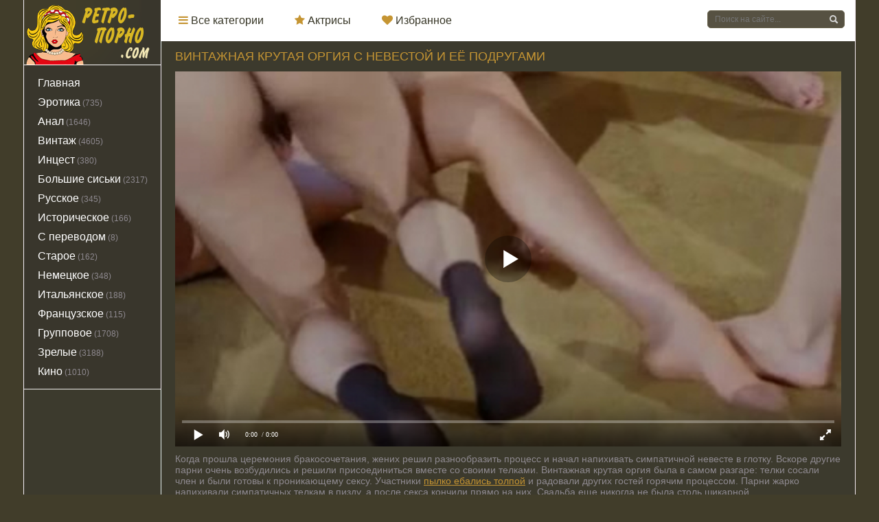

--- FILE ---
content_type: text/html; charset=utf-8
request_url: https://xn----itbzcbbeebeq.com/krutaya-orgiya-s-shikarnymi-telkami-posle-svadyby-4492.html
body_size: 29373
content:

<!DOCTYPE html>
<html xmlns="http://www.w3.org/1999/xhtml" xml:lang="ru-ru" lang="ru-ru" dir="ltr" prefix="og: http://ogp.me/ns# video: http://ogp.me/ns/video# ya: http://webmaster.yandex.ru/vocabularies/">
<head>
	<meta charset="UTF-8" />
	<meta http-equiv="X-UA-Compatible" content="IE=edge">
	<meta name="viewport" content="width=device-width, initial-scale=1">
  	<title>Крутая оргия с шикарными телками после свадьбы</title>
	<meta name="description" content="После шикарной свадьбы, участники устроили страстную оргию с невестой и другими телками.">
		   <meta name="robots" content="index, follow" />
		<meta http-equiv="Content-language" content="ru-RU">
	<style type="text/css">@media (max-width: 1150px) and (min-width: 740px){.r5437e52 img {min-height:146px !important;}.r176cd6 {width: 23%!important;}.r176cd6 a {width: 100%!important; height: 175px!important;}}video{width:100%;height:auto}a.current{color:#fff !important}.q3ebc93e{padding-left:5px;text-transform:uppercase;transition:all .3s ease 0;width:32px;font-size:17px;font-weight:700;margin-left:5px;background-color:#c59533;border-radius:5px;color:rgb(253,249,253);display:block;float:right;margin-top:2px}1142.va5c6862d.xf0245ca6{display:inline-block;width:45%}a.z8d23000{color:rgb(252,251,249);!important; padding-left:15px;background:rgb(217,183,35)}.ic76a27ca{width:43%;margin:0 auto;text-align:center;margin-left:0}.b8006d50d.l9d39474.n82844.b8f835{display:inline-block;width:16%}.f24a1719 img{width:100%}.fbfd5 .se7b8fcb1{min-height:0}.se7b8fcb1{float:left;width:100%;padding:0 .2rem .4rem}.fbfd5 .se7b8fcb1 p{font-size:2.125rem;text-align:center}.se7b8fcb1 p{color:rgb(29,31,44);font-size:.75rem;font-family:Arial, sans-serif;line-height:1.2;font-weight:500;text-align:center;float:left;margin-bottom:0;margin-top:.1rem;white-space:pre-wrap;word-wrap:break-word;width:100%}.ic76a27ca li{display:inline-block;margin-left:28px;font-size:18px}.ic76a27ca li:first-child{margin-left:0}.v1ea3ed.xf0245ca6{background-position:0 -247px;height:22px;width:19px}i.m7ed122.nc04a.v1ea3ed{background-position:0 -174px;height:21px;width:19px}i.m7ed122.nc04a.v1ea3ed:hover{background-position:0 -293px;height:21px;width:19px}.v1ea3ed.xf0245ca6:hover{background-position:0 -330px;height:22px;width:19px}.u04f632e{margin-bottom:20px;background-color:rgb(251,251,253);border:1px solid transparent;border-radius:0;-webkit-box-shadow:0 1px 1px rgba(0, 0, 0, 0.05);-moz-box-shadow:0 1px 1px rgba(0, 0, 0, 0.05);box-shadow:0 1px 1px rgba(0, 0, 0, 0.05)}.b8006d50d.l9d39474.n82844.b8f835{display:inline-block;width:16%;margin-left:2px;padding-left:6px}.r7f4bc4f1.h07e5.n82844.bd9e7e.fbfd5{margin-left:20px;margin-top:20px}.f24a1719 img{width:100%}.fbfd5 .se7b8fcb1{min-height:0}.fbfd5 .se7b8fcb1 p{font-size:1.125rem;text-align:center}.se7b8fcb1 p{color:rgb(43,42,46);font-size:.75rem;font-family:Arial, sans-serif;line-height:1.2;font-weight:500;text-align:center;float:left;margin-bottom:0;margin-top:.1rem;white-space:pre-wrap;word-wrap:break-word;width:100%}.u64c1f{width:100%}.r2317 a{font-size:16px;color:rgb(220,35,77);text-decoration:none;margin-left:3px}.be000b1{cursor:pointer}span.q3ebc93e6e4e{color:rgb(233,31,76);!important; font-size:16px !important}.s43fa7 p{font-size:13px}.q2ac5a2{border:1px solid rgb(238,237,243);padding:10px}a.current{text-decoration:none;color:rgb(252,248,251);!important; background-color:#565142}div#player_site{width:100% !important;margin:0 auto}.bcb4e8512{width:17%;float:right}.ief0c0543 .bcb4e8512{width:51%;float:right}.h62b5da,.cat-btn,.v4c4bee5,.l6d292b,.s5c65fed,.f64c8,.db10c779,.yeccfeb li a,.s9e135fb,.s7bb32e3,.ac59d559d,.bdacd,.w806fa052:after,.n157cbd,.s3b01,.m8d62a,.nad1de,.n944b7c7,.rbc32a,.g46f85 i,.q402eff22,.v08d39e a:before,.h080ef3:before,.e9784:before,#totop{background:url(https://xn----itbzcbbeebeq.com/templates/retro/images/sprite.png) 0 0 no-repeat}*{padding:0;margin:0}*,:before,:after{-moz-box-sizing:border-box;-webkit-box-sizing:border-box;box-sizing:border-box}image{border:0}a img,:link img,:visited img,:hover img{border:0}a{color:#c49332;font-size:16px;text-decoration:underline}a:hover{color:#ffffff;text-decoration:none}h1,h2,h3,h4,h5,h6,pre,form,p,blockquote,fieldset,input{margin:0;padding:0}textarea{border:1px solid rgb(201,212,205);padding:5px}input:focus,textarea:focus{outline:none}button:focus{outline:none}h1,h2,h3,h4,h5,h6,.o6c4fbc,.titles{font-weight:400;font-family:Arial, sans-serif;color:#c59533;font-size:18px;line-height:18px;text-transform:uppercase}h1{font-size:24px;line-height:30px}h2,.o6c4fbc{color:#c59533;font-size:18px;line-height:30px;text-transform:uppercase}h3{font-size:20px}h4{font-size:18px}h5,h6{font-size:16px}ul,ol{padding:0;margin:0}input[type="checkbox"],input[type="radio"]{width:auto;height:auto;padding:0;margin:3px 5px 5px 0}.z246af:before,.z246af:after{content:" ";display:table}.z246af:after{clear:both}.z246af{*zoom:1}html{padding:0}body{font-size:16px;height:100%;margin:0;padding:0;color:#ffffff;-webkit-font-smoothing:antialiased !important background-color: rgb(251,242,209)}.wrap{width:1212px;margin:0 auto;position:relative}.container{background-color:rgb(254,253,248);border-left:1px solid rgb(245,240,248);border-right:1px solid rgb(245,235,242);position:relative;min-width:480px;z-index:100}.h63cc57{width:100%;background:#ffffff none repeat scroll 0 0;z-index:999;white-space:nowrap;height:60px;position:relative;position:absolute;top:0}.logo{width:200px;height:60px;display:block;float:left}.logo h1{display:block;width:200px;height:60px}.y4bbd2e{display:block;position:relative;width:542px;overflow:hidden;height:60px;z-index:100;float:left}.cat-btn{border:0;height:60px;color:rgb(230,24,79);display:none;background-color:transparent;width:60px;border-right:1px solid rgba(0, 0, 0, 0.1);position:absolute;top:0;left:0;-webkit-transition:all .2s ease;-moz-transition:all .2s ease;transition:ease .2s all}.y4bbd2e ul{list-style:none;overflow:hidden;height:60px}.y4bbd2e li{float:left}.y4bbd2e li a{display:block;padding:0 20px 0 25px;line-height:60px;font-size:16px;float:left;text-decoration:none;color:rgb(55,54,38);-webkit-transition:.2s all;-moz-transition:.2s all;transition:.2s all;z-index:24}.y4bbd2e li a:hover{color:rgb(28,35,28);background-color:rgb(251,250,243)}.y4bbd2e li.xf0245ca6{border-bottom:none;height:31px;margin:15px}.y4bbd2e li.xf0245ca6 a{text-decoration:underline;line-height:30px;height:31px;font-size:10px;color:rgb(175,168,172);background:url(https://xn----itbzcbbeebeq.com/templates/retro/images/menu_main.png) no-repeat left center;padding-left:40px}.y4bbd2e li.xf0245ca6 a:hover{text-decoration:none}.ic02fb6e{height:60px;width:230px;float:right;padding:15px;position:relative}.v133cebe0{position:relative}.t1fb8f{color:#ffffff;width:100%;height:26px;line-height:26px;padding:5px 30px 5px 10px;border:1px solid #6a644e;margin:0;font-size:12px;background-color:#565142;overflow:hidden;vertical-align:middle;border-radius:5px}input.h62b5da{width:28px;height:28px;border:0 !important;display:block;position:absolute;top:-1px;right:1px;background-position:-46px -6px}input.t1fb8f:focus{border-color:#c59533;-webkit-transition:all .2s ease;-moz-transition:all .2s ease;transition:ease .2s all}input.h62b5da:hover{background-position:-86px -6px}.v4c4bee5{display:block;float:right;width:60px;height:59px;background-position:-60px -240px;border-left:1px solid rgb(246,246,241);-webkit-transition:all .2s ease;-moz-transition:all .2s ease;transition:ease .2s all}.v4c4bee5:hover{background-color:rgb(244,254,252)}.r06dc494{overflow:hidden;text-align:center}.l6d292b{display:block;right:60px;width:60px;height:59px;background-position:-120px -240px;border-left:1px solid rgb(243,241,240);float:right;-webkit-transition:all .2s ease;-moz-transition:all .2s ease;transition:ease .2s all;line-height:15px;padding:40px 0 5px;text-align:center;font-size:12px;text-decoration:none;color:rgb(166,168,170)}.l6d292b:hover{background-color:rgb(250,253,251)}.content{background-color:#3c3a2d;width:100%}.y40cb908c{float:left;width:200px;padding:0;height:100%;border-right:1px solid rgb(240,238,237);border-bottom:1px solid rgb(240, 238, 237);margin-top:70px}.bd9e7e{float:right;width:1010px;padding:0;-webkit-box-shadow:inset 1px 0 0 rgb(239,243,244);-moz-box-shadow:inset 1px 0 0 rgb(239,235,242);box-shadow:-1px 0 0 rgb(234,244,244);margin-top:60px}.hidden_menu{display:none}.sidebar_menu{width:200px}.sidebar_menu ul{list-style:none;width:201px;margin-top:10px}.sidebar_menu li{display:block;margin:0 20px}.sidebar_menu li a{color:#ffffff;text-decoration:none;margin:2px -15px;display:block;-webkit-transition:all .1s ease;-moz-transition:all .1s ease;transition:ease .1s all;padding:4px 15px}.sidebar_menu li a:hover{color:rgb(251,246,249);padding-left:15px;background:#39362c}.sidebar_menu .c6c10d1{color:rgb(230,27,78);margin:10px 0 0 20px}.sidebar_menu .o3f0e7{background:#39362c;border-right:1px solid rgb(244,235,245);padding:10px 0}.sidebar_menu .o3f0e7 li a:hover{color:#c59533;background:#6a644e}.sidebar_menu .o3f0e7 .p5d710d{background:none;width:80%;border:none;margin:0;padding:0;margin:20px auto 0 auto;border-top:3px solid #e51e4d}.h860c4087:last-of-type{margin:0}.h860c4087 a{color:rgb(221,23,77);text-decoration:none}.h860c4087 a:hover{color:rgb(32,34,25)}.s5ea369ff{vertical-align:middle;font-size:0;padding:0 20px}.s5ea369ff a{line-height:20px;padding:0 5px;font-size:12px;display:block;float:left;border:1px solid rgb(228,226,223);margin:0 4px 4px 0;color:rgb(26,37,23);-webkit-transition:all .2s ease;-moz-transition:all .2s ease;transition:ease .2s all}.s5ea369ff a:hover{color:rgb(226,33,73);border-color:rgb(223,32,74)}.s40d541e{float:right;width:510px;height:392px;padding:46px 0;margin:0 0 10px;overflow:hidden;text-align:center}.d0efac{float:right;width:330px}.s2faf19{margin-top:40px}.l674c593{margin:0;position:relative}.l674c593:last-of-type{margin:0;border-bottom:0}.l674c593 h4,.zdb911{font-size:20px;line-height:20px;padding:0 0 20px 20px;color:rgb(219,34,77);text-transform:uppercase}.l674c593 h4 a,.zdb911 a{font-size:22px;color:rgb(77,75,81);text-decoration:none}.l674c593 h4 a:hover,.zdb911 a:hover{color:rgb(143,140,144)}.qc38c{margin-top:-213px}.k858dfd3 .xdb617d91{font-size:20px;line-height:20px;padding:0 0 20px 13px;color:rgb(237,28,69);text-transform:uppercase}.k858dfd3 .c0bc8ba{font-size:20px;line-height:20px;padding:0 0 20px 20px;color:rgb(229,22,73);text-transform:uppercase}.pa076{background-color:rgb(60,58,45);font-size:12px}.pa076 a{text-decoration:underline;color:#c59533;font-size:12px}.pa076 a:hover{text-decoration:none;color:rgb(32,29,29)}.pa076 > .y40cb908c{width:200px;padding:15px 0;color:rgb(176,174,174);font-size:9px;font-weight:700;margin-top:0}.pa076 .y40cb908c ul{margin:0 20px}.pa076 .y40cb908c ul li{list-style:none;padding:5px 0}.pa076 .y40cb908c ul li a{font-size:13px;font-weight:400;color:rgb(250,246,253);text-decoration:underline;text-align:left;line-height:18px}.v53c0{width:200px;height:60px;margin:0;background: url(https://xn----itbzcbbeebeq.com/templates/retro/images/footer_back.png) no-repeat center bottom;text-align:center;padding-top:5px}.j041d0b21{float:left;margin-top:15px}.j041d0b21 ul{list-style:none;display:block}.j041d0b21 li{float:left;font-size:12px;margin-right:20px}.j041d0b21 li a{font-size:12px;line-height:25px;height:25px;display:inline-block;position:relative;text-decoration:underline;color:rgb(94,89,87)}.j041d0b21 li a:hover{text-decoration:none;color:rgb(48,50,40)}.pa076 > .bd9e7e{padding:0 20px 15px;color:rgb(251,247,248);margin-top:0}.pa076 .j041d0b21 .p6440cb{margin-top:2px;text-transform:uppercase}.pa076 .uc609d{float:right;font-size:13px;margin-top:22px;text-transform:uppercase}.ff245{margin:0 0 20px;font-size:12px}.ff245 a{font-size:12px}.se27c25{float:right}a.rbc32a{display:inline-block;width:105px;height:20px;margin:20px 10px 0 0;background-position:-50px -130px}.jf6a119{margin:0 0 20px}.m6aa953c9{width:50%;float:left;margin:0 0 20px}.m6aa953c9 > .m6aa953c9{margin:0}.pa076 .logo{margin:0 30px 0 0;width:150px;height:25px}.pa076 .logo img{width:150px}.l78ffcb{line-height:20px;overflow:hidden;font-size:12px;color:rgb(32,33,36);width:660px;margin:0 0 0 10px !important;padding:10px 0 0 10px;overflow:hidden}.l78ffcb a{display:inline-block;font-size:12px;text-decoration:none;color:rgb(230,35,81)}.l78ffcb a:hover{color:rgb(77,81,86)}.cdac1b8{width:100%;border-right:none}.r176cd6{width:240px;height:225px;position:relative;margin:0 0 10px 10px;float:left;overflow: hidden}.gf93f44f{width:250px;height:231px;position:relative;overflow:hidden;margin:0 0 10px 10px;float:left}.g9591e29{width:315px;height:534px;position:relative;overflow:hidden;margin:0 0 10px 10px;float:left}.r5437e52{width:240px;height:175px;position:relative;display:block}.r5437e52 img{width:100%;height:175px}.w281a:before{content:"";display:block;height:100%;width:100%;position:absolute;top:0;left:0;background-color:rgba(0, 0, 0, 0);-webkit-transition:all .1s ease;-moz-transition:all .1s ease;transition:ease .2s all;z-index:1}.w281a:hover:before{background-color:rgba(0, 0, 0, 0.0)}.kd9adf{width:120px;height:60px;background-color:rgba(228, 29, 75, 0.3);position:absolute;bottom:50%;left:50%;margin:0 0 -30px -60px;z-index:10;-webkit-transition:.2s all;-moz-transition:.2s all;transition:.2s all;-ms-transform:scale(0, 0);-webkit-transform:scale(0, 0);transform:scale(0, 0);z-index:4}.r5437e52:hover .kd9adf{width:120px;height:60px;-ms-transform:scale(1, 1);-webkit-transform:scale(1, 1);transform:scale(1, 1)}.kd9adf:before{margin:10px;display:block;width:100px;height:40px;line-height:40px;color:rgb(251,248,253);content:"";font-size:14px;text-align:center;border:1px solid #e41d4b}.h95b0f0d{position:absolute;height:30px;line-height:30px;color:rgb(250,255,252);padding:0 10px;top:0;left:0;font-size:12px;z-index:2;font-weight:bold;text-shadow: 1px 1px 1px #000;}.yef61e{background:url(https://xn----itbzcbbeebeq.com/templates/retro/images/hd.png);position:absolute;width:33px;height:30px;top:0;right:0}.gca9000e{position:absolute;height:30px;line-height:30px;color:rgb(249,252,250);padding:0 10px;bottom:0;right:0;background-color:rgba(228, 29, 75, 0.5);font-size:12px;z-index:3}.ief0c0543{width:100%;height:56px;padding:5px 0;padding-top:60px}.oe28da{font-size:13px;line-height:18px;padding:10px 0}.d3991d h2{line-height:39px}.pf77d58b{font-size:13px;line-height:16px;color:rgb(32,30,24);font-weight:400;height:16px;overflow:hidden;margin:0 0 5px}.r5437e52 .la77a9c6c{font-size:13px;line-height:16px;color:#c49332;font-weight:400;height:16px;margin:0 0 5px}.r5437e52 .la77a9c6c:first-letter{text-transform:uppercase}.pf77d58b a{text-decoration:none;-webkit-transition:all .1s ease;-moz-transition:all .1s ease;transition:ease .1s all;color:rgb(31,37,37);font-size:13px}.pf77d58b a:hover{color:rgb(230,22,74)}.sa1026{height:15px;color:rgb(142,137,143);font-size:12px;line-height:15px;float:left}.p3fab57b{float:right;height:15px}.z2145{height:15px;color:rgb(147,150,149);font-size:12px;line-height:15px;margin:0 auto;width:80px}.w33ae955{text-align:center;clear:both;height:80px;padding:10px 0 20px}.fb87cbb52{color:rgb(3,1,3);font-size:18px;clear:both;display:inline-block;text-align:center}.fb87cbb52 b{font-weight:400;padding:0}button.g9c2ff54{float:left;padding:15px;background-color:rgb(247,90,130);border:3px solid rgb(255,176,193);border-radius:7px;color:rgb(252,247,250)}button.g9c2ff54:hover{opacity:.7}.fb87cbb52 span,.fb87cbb52 a,.fb87cbb52 b{height:50px;line-height:50px;vertical-align:middle;min-width:50px;display:inline-block;border:1px solid #2b2821}.fb87cbb52 a{text-decoration:none;-webkit-transition:.2s all;-moz-transition:.2s all;transition:.2s all}.fb87cbb52 a:hover{text-decoration:none;color:rgb(249,253,252);background:#39362c}.fb87cbb52 span{text-decoration:none;color:rgb(245,248,254);background-color:rgb(58,58,37)}.mbbccf484{background-color:transparent !important;color:rgb(154,139,143);!important; border-color:rgb(245,245,243)}.gfeb7fd8 span,.z05ee0b96 span{background:none !important;color:rgb(144,142,145);border:0 !important;padding:0 10px}.gfeb7fd8 a,.z05ee0b96 a{text-decoration:none !important;color:rgb(218,31,74);border:0 !important;line-height:48px !important;padding:0 10px;height:48px}.z05ee0b96{border-left:1px solid #f1f1f1 !important}.f4e1aeb6e{font-size:14px;color:rgb(142, 137, 143);margin-bottom:0;padding-bottom:0}.f4e1aeb6e a{font-size:14px;color:#c49332;text-decoration:underline}.f4e1aeb6e a:hover{text-decoration:none}.f4e1aeb6e img{max-width:100%;padding:10px 0;padding:10px\9;height:auto !important}.u34f14 .f4e1aeb6e img{padding:10px}.f4e1aeb6e object,.f4e1aeb6e iframe,.f4e1aeb6e embed{max-width:100%;margin:10px 0 0}.f4e1aeb6e img[align="left"],.f4e1aeb6e img[style="float:left;"]{padding:10px 20px 10px 0}.f4e1aeb6e img[align="right"],.f4e1aeb6e img[style="float:right;"]{padding:10px 0 10px 20px}.f4e1aeb6e a:hover img{opacity:.8}.f4e1aeb6e h1,.f4e1aeb6e h2,.f4e1aeb6e h3,.f4e1aeb6e h4,.f4e1aeb6e h5,.f4e1aeb6e h6{color:rgb(3,0,5);margin:10px 0}.o6c4fbc{padding-bottom:10px;padding-left:10px}.f4e1aeb6e h2{font-size:18px}.f4e1aeb6e h3{font-size:18px}.f4e1aeb6e hr{background-color:rgb(218,222,220);border:none;height:1px;margin:0 0 20px}.f4e1aeb6e table{border-collapse:collapse;border:none;font-size:14px;width:100%;table-layout:fixed;margin-bottom:25px;color:rgb(78,80,78)}.f4e1aeb6e table th,.f4e1aeb6e table td{padding:10px;border:1px solid rgb(220,221,222);font-weight:400;text-align:left;vertical-align:middle}.f4e1aeb6e table tr:first-child{background-color:rgb(243,250,246);color:rgb(36,25,33)}.f4e1aeb6e ul{margin:0 20px 20px}.f4e1aeb6e ul li{display:block;position:relative;padding:5px 0 0 25px;margin-bottom:5px;line-height:1.2}.f4e1aeb6e ul li a{color:rgb(233,23,73);text-decoration:underline}.f4e1aeb6e ul li a:hover{text-decoration:none}.f4e1aeb6e ul li:before{content:'';display:block;width:6px !important;height:6px !important;position:absolute;top:10px;left:4px;background-color:rgb(75,74,81);-webkit-border-radius:8px;-moz-border-radius:8px;border-radius:8px}.f4e1aeb6e ol{margin:0 20px 20px;counter-reset:list}.f4e1aeb6e ol li{display:block;position:relative;padding:5px 0 0 20px;margin-bottom:5px;counter-reset:list1;min-height:32px}.f4e1aeb6e ol li a{color:rgb(233,33,80);text-decoration:underline}.f4e1aeb6e ol li a:hover{text-decoration:none}.f4e1aeb6e ol li:before{content:counter(list)".";counter-increment:list;display:block;position:absolute;top:5px;left:-2px;color:rgb(227,31,76)}.f4e1aeb6e p{margin:10px 0}.f4e1aeb6e b,.f4e1aeb6e strong{font-weight:400}.ycf48{width:100%;background-color:rgb(29,33,33);color:rgb(120,113,111);margin:0 0 30px}.baaff{overflow:hidden;padding:0 0 20px}.v08d39e a{display:block;height:40px;padding:10px 0 10px 40px;line-height:20px;color:rgb(171,180,169);text-decoration:none;border-bottom:1px solid rgb(47,57,46);vertical-align:middle}.v08d39e a:hover{color:rgb(255,245,249);background-color:rgb(34,42,28)}.v08d39e a:before{content:"";height:20px;width:20px;display:block;margin:0 0 0 -30px;position:absolute}.v08d39e a[href*="inbox"]:before{background-position:-80px -190px}.v08d39e a[href*="outbox"]:before{background-position:-100px -190px}.v08d39e a[href*="newpm"]:before{background-position:-120px -190px}.h3723ab{padding:15px 20px;font-size:14px}.q5b7cd3{height:30px;width:100%;background-color:rgb(19,19,17)}.q5b7cd3 span{background:rgb(224,34,75);font-size:0;text-indent:-2000em;height:30px;display:block;overflow:hidden}table.lc5ecd944 td{border-top:1px solid rgb(236,237,242);height:40px}table.lc5ecd944 tr:first-child td,table.lc5ecd944 tr:last-child td{border-top:0}.lc5ecd944 .r441ea2d{line-height:28px !important;height:30px;padding:0 10px 2px}.lc5ecd944 select{height:30px}.aa2bec{font-size:18px;line-height:30px;color:rgb(51,46,43);text-decoration:none}.lc5ecd944 td input[type="checkbox"]{vertical-align:middle}.gdbd8dad{color:rgb(148,149,150);font-family:tahoma}.gdbd8dad a{color:rgb(222,31,72);text-decoration:none}.gdbd8dad:last-child,.aa2bec:last-child{text-align:center}.f412d{color:rgb(148,148,139);padding:10px;margin:20px 0 0;font-size:14px;font-style:normal;background-color:rgb(236,248,239)}.f412d a{color:rgb(228,33,70);font-size:14px}td .r441ea2d{height:40px;line-height:40px !important;padding:0 15px;-webkit-border-radius:2px;-moz-border-radius:2px;border-radius:2px}.b918423 .w69a7a24 .b5646 input{height:auto !important}.p1c06{margin:15px 0 0 !important}.cacff7{padding:5px;height:150px}select[name="recip"]{height:40px;padding:10px;line-height:20px}select[name="recip"] option{line-height:20px}.cacff7,select[name="recip"]{width:100%}.p8974c9ae{background:rgb(239,242,241);padding:20px;margin:10px 0}.p8974c9ae b{font-size:16px;line-height:20px;color:rgb(228,28,85);font-weight:400}.p8974c9ae i{line-height:30px}.yd4ef{margin:20px 0 0}.l0035{cursor:pointer;-webkit-transition:all .2s ease;-moz-transition:all .2s ease;transition:ease .2s all;font-size:16px;text-transform:uppercase;padding:0 15px}.l0035:active{background-color:rgba(0, 0, 0, 1)}.l0035:hover{color:rgb(248,248,254)}.r30a7{margin:0 20px 0 0;border:2px solid rgb(39,36,35);background-color:transparent;color:rgb(32,28,32);height:40px;line-height:36px}.r30a7:hover{background-color:rgb(27,32,36)}.lec50e4cb{border:1px solid #2b2821;display:inline-block;height:30px;line-height:30px;min-width:50px;vertical-align:middle;background-color:#565142;color:#ffffff;text-decoration:none;margin-left:20px;margin-top: 15px;}.lec50e4cb a{color:#ffffff;text-decoration:none}.lec50e4cb a:hover{background-color:#3e352e}.lec50e4cb:hover{background-color:rgb(62,53,46)}.n9eb4bb{width:680px;float:left;margin:0 0 20px}.jd7b46{padding-top:20px !important;margin-top:-23px}.gc019cf7,.y050db9a{width:100%;padding:0 20px}.cc5dd58{border-right:none}.gc019cf7 .sea49{float:left;width:100%}.e7c4521{text-transform:uppercase;margin:0 0 10px;overflow:hidden;background:#6a644e none repeat scroll 0 0;border-bottom:1px solid #5b5643;border-top:1px solid #5b5643}.e7c4521 h1{float:right;background:rgb(235,28,80);color:rgb(254,247,252);font-size:14px;font-weight:700;padding:0 5px;line-height:24px;margin:0}.e7c4521 .p3234c004{float:left}.e7c4521 .p3234c004 .l78ffcb{margin:5px 0 0 !important;padding:0}.e7c4521 .d77c7c5{float:right}.e7c4521 .v63c70e{float:right;text-transform:none;line-height:24px;height:24px;margin:5px;padding-right:5px}.e7c4521 .v63c70e .dcdb7ac4{float:left;padding:0 10px 2px 35px;color:#c59533;font-size:12px;text-transform:none}.e7c4521 .v63c70e a{text-decoration:underline;font-size:12px;color:#ffffff;margin-left:8px}.e7c4521 .v63c70e a:hover{text-decoration:none;color:rgb(32,29,29);cursor:pointer}.e7c4521 .v63c70e div.rfb73ca{text-decoration:none;font-size:12px;color:rgb(173,166,171);margin-left:8px;float:left;cursor:pointer}.e7c4521 .v63c70e div.rfb73ca:hover{text-decoration:none;color:rgb(230,26,78)}.e7c4521 .v63c70e .z8d23000{color:rgb(53,55,54);text-decoration:none;border-bottom:3px solid rgb(230,29,77);font-size:12px;float:left}.o779e{float:right;overflow:hidden;line-height:24px}.o779e .kf6567eed{float:right;margin-top:0;text-transform:none;line-height:24px;height:24px;padding-right:30px}.o779e .kf6567eed .dcdb7ac4{float:left;padding:0 10px 2px 35px;color:rgb(165,173,177);font-size:12px;text-transform:none;line-height:24px;height:24px}.o779e .kf6567eed a{text-decoration:none;font-size:12px;color:rgb(170,167,165);margin-left:8px}.o779e .kf6567eed a:hover{text-decoration:none;color:rgb(235,34,80)}.o779e .kf6567eed .z8d23000{color:rgb(252,250,252);text-decoration:none;border-bottom:3px solid rgb(236,32,72);float:left}.o779e .kf6567eed div.rfb73ca{text-decoration:none;font-size:12px;color:rgb(172,170,170);margin-left:8px;float:left;cursor:pointer}.o779e .kf6567eed div.rfb73ca:hover{text-decoration:none;color:rgb(231,26,78)}.e7c4521 .v63c70e .z8d23000{color:rgb(47,61,51);text-decoration:none;border-bottom:3px solid rgb(235,27,76);font-size:12px;float:left}.gc019cf7 .sea49{font-size:20px;color:rgb(65, 61, 42);text-align:left;text-transform:uppercase;padding:0 0 10px}.gc019cf7 .sea49 h1{font-size:18px;line-height:18px;color:#c59533}.y050db9a a{color:rgb(223,24,67)}.ye6fea a{color:rgb(26,40,34);font-size:24px;text-decoration:underline}.ye6fea a:hover{color:rgb(219,32,69);text-decoration:underline}.eb489fc54{margin:0 0 20px;min-height:30px}.t6f67314{float:right;width:20%;text-align:right}.u9e71111{color:rgb(232,25,81);border:1px solid rgb(226,33,71);padding:0 5px;margin:0 0 0 10px}.n77d85,.j8a82{height:40px;border:1px solid rgb(240,232,233);font-weight:700;padding:0 15px;background:linear-gradient(to top, #f6f7f7, #fff)}.n77d85 span,.j8a82 span{color:rgb(235,29,82);font-size:13px;line-height:40px;text-align:center;display:block;float:left;text-decoration:none;font-family:"Arial";text-transform:uppercase;font-weight:700}.n77d85 span h3:hover,.j8a82 span h3:hover{cursor:pointer;border-bottom:none}.p11b0ee82{width:192px !important;height:51px !important}.p11b0ee82.c456e1b99{background:url(https://xn----itbzcbbeebeq.com/templates/retro/images/bg17.png) 0 0 no-repeat !important;padding:17px 87px}.p11b0ee82.c456e1b99:hover{opacity:.7}.p11b0ee82.i788e{background:url(https://xn----itbzcbbeebeq.com/templates/retro/images/bg17.png) 0 -50px no-repeat !important}.p11b0ee82.i788e:hover{background:url(https://xn----itbzcbbeebeq.com/templates/retro/images/bg17.png) 0 -50px no-repeat !important}.e2edd09e9{font-size:12px !important;color:rgb(93,100,98)}.z566d4b2,.d3991d{background:none !important;color:rgb(234,29,75)}.h2f518{float:left;margin-bottom:10px}.h2f518 .wc27f3{margin-left: 20px;display:inline-block;font-size:12px;color:#c49332}.h2f518 .wc27f3 b{color:rgb(142, 137, 143);font-weight:400}.h2f518 .g656a{background:url(https://xn----itbzcbbeebeq.com/templates/retro/images/bg18.png)0px 7px no-repeat;padding:0 20px 0 27px;border-right:2px #e7e7e7 solid;margin-left:0}.h2f518 .c4da6795{background:url(https://xn----itbzcbbeebeq.com/templates/retro/images/bg19.png)12px 7px no-repeat;padding:0 0 0 33px}.lf5d1a{clear:both}.n77d85 span h3{color:rgb(150,150,144);font-size:12px;line-height:40px;text-align:center;display:block;float:left;text-decoration:none;text-transform:uppercase}.j8a82 span h2{color:rgb(224,26,78);!important; font-size:12px;text-align:center;display:block;float:left;text-decoration:none;text-transform:uppercase}.j8a82 b,.n77d85 b{font-weight:400;border-bottom:1px #e41d4b dotted}.n77d85 i,.j8a82 i{height:40px;float:right;width:40px;border-left:1px solid rgb(243,242,241);display:block;font-style:normal;color:rgb(30,31,37);font-size:12px;line-height:40px;text-align:center;text-transform:uppercase;text-decoration:none}.f64c8{background-position:0 -300px}.f64c8:hover{background-position:-40px -300px}.s5c65fed{background-position:-40px -300px}.s5c65fed:hover{background-position:0 -300px}.db10c779{background-position:-80px -300px}.db10c779:hover{opacity:.8;background-position:-120px -300px}.y72ad410{margin:0}.z566d4b2,.d3991d{color:rgb(234,20,77)}.t382c{border:1px solid #f1f1f1}.gbdb699c1{display:none;padding:15px 0;font-size:14px}.cc96c7{padding:15px 0;font-size:14px}.gbdb699c1 a,.cc96c7 a{font-size:14px;color:rgb(222,38,77);text-decoration:none}.gbdb699c1 a:hover,.cc96c7 a:hover{text-decoration:underline}.gbdb699c1 b,.cc96c7 b{font-weight:400}.ff4ec{float:left;width:49%;padding:0 0 0 15px}.mb02fb118{float:right;height:15px;margin:8px 0 10px}.p2de1f49a{float:right;height:30px;margin:5px 10px 11px 0}.m5e24a{float:right;margin-top:0}.x8d71c{float:left;line-height:30px;margin-right:10px;color:rgb(149,155,147);font-size:12px}.l8fe77c,.u1db56e{float:left}.l8fe77c br{display:none}.l8fe77c img{height:75px;float:left;margin:0 -1px -1px 0;border:1px solid #000}.l8fe77c a img:hover{opacity:.8}.c8870a5f{margin-bottom:30px}.c8870a5f a{text-decoration:none;color:rgb(220,28,71)}.c8870a5f a:hover{color:rgb(34,35,34)}.we9196{margin:30px 0 0}.mfbd1962{height:226px !important}.mfbd1962 .pf77d58b{margin-bottom:0}.mfbd1962 .ief0c0543{height:40px;line-height:14px}.mfbd1962 .ief0c0543 a{font-size:12px;text-decoration:none}.we9196{color:rgb(154,139,137);margin:0 20px}.w0aabc{width:100%;min-width:250px;height:60px;min-height:60px;margin:0 0 10px}.w0aabc:focus{height:100px}.cba4aa5bd{padding:0 20px 20px;margin:0 0 20px;position:relative;border-bottom:1px solid #f1f1f1}.cba4aa5bd a{color:rgb(220,30,85);text-decoration:none}.cba4aa5bd a:hover{text-decoration:underline}.x358cc9{width:40px;height:40px;margin:0 25px 0 0;background-size:cover;background-position:center center;-webkit-border-radius:2px;-moz-border-radius:2px;border-radius:2px;overflow:hidden;position:absolute;top:0;left:20px}.e7bcf{width:100%;padding-left:65px}.eb05022 a{text-decoration:underline;margin:0 0 10px !important;display:inline-block;font-size:18px}.eb05022 a:hover{text-decoration:none;color:rgb(231,27,71)}.i59a0f{height:14px;line-height:14px;font-size:12px;color:rgb(139,144,142);margin:0 0 10px}.i59a0f span a{line-height:16px}.i53a7{padding:0 0 0 15px;position:relative;font-size:14px;color:rgb(38,30,29)}.i53a7 a{font-size:16px}.i53a7 a:hover{color:rgb(32,25,32);text-decoration:none}.i53a7:before{position:absolute;content:"";display:block;left:0;-webkit-border-radius:8px;-moz-border-radius:8px;border-radius:8px}.i53a7.c1d44b4:before{border:1px solid rgb(205,202,201);top:5px;width:6px;height:6px}.i53a7.t63d2:before{background-color:rgb(232,27,67);width:6px;height:6px;top:5px}.e2b382c{float:right}.p7ae095{margin:-2px 0 0 10px;height:14px;float:right}.p7ae095 input[type="checkbox"]{margin:0}.g1a9d62{font-size:16px;line-height:18px;color:rgb(80,81,83)}.g1a9d62 a{font-size:16px}.be98137c{margin:10px 0 0;height:12px;line-height:12px;float:right}.be98137c a{font-size:13px;-webkit-transition:all .1s ease;-moz-transition:all .1s ease;transition:ease .1s all;margin:0 0 0 10px}.be98137c a:hover{color:rgb(29,24,26);text-decoration:none}.x232e5b5{color:rgb(144,134,144);margin:0 0 20px;padding:0 20px 20px;border-bottom:1px solid #f1f1f1}.x232e5b5 select[name="mass_action"]{height:22px;border-color:rgb(208,198,205)}.uc9555{margin:0 0 25px;color:rgb(174,167,180);padding:25px;font-size:14px;line-height:1.2;border:1px solid #eee}.uc9555 a{color:rgb(67,56,43);font-size:14px;text-decoration:none}.uc9555 a:hover{text-decoration:underline}form#registration .r441ea2d{height:40px;padding:0 15px;line-height:20px;font-size:16px;vertical-align:middle}.q65cf .f4e1aeb6e{float:none}.h080ef3{width:50%;height:56px;line-height:56px;text-align:center;float:left;border:1px solid rgb(219,219,218);border-top:0 !important;color:rgb(149,142,145);font-size:20px;position:relative}.h080ef3:nth-of-type(2n){border-left:0 !important}.h080ef3 a{display:block;width:100%;height:100%;line-height:56px;font-size:20px;text-align:center;background-color:rgba(0, 0, 0, 0.1);color:rgb(222,29,74);text-decoration:none;-webkit-transition:all .2s ease;-moz-transition:all .2s ease;transition:ease .2s all}.h080ef3 a:hover{background-color:rgba(0, 0, 0, 0.7);color:rgb(246,252,250)}.h080ef3.j0444d{padding:0 20px 0 30px}.h080ef3.je444b{padding:0 20px 0 36px}.h080ef3:before{content:"";position:absolute;height:16px;left:20px;top:20px}.h080ef3.j0444d:before{width:10px;background-position:-80px -210px}.h080ef3.je444b:before{width:16px;background-position:-100px -210px}.tdde0e1 a{display:block;text-align:center;-webkit-transition:all .2s ease;-moz-transition:all .2s ease;transition:ease .2s all;border:1px solid rgba(0, 0, 0, 0.3);background-color:transparent;color:rgb(26,35,30);height:50px;line-height:50px !important;text-decoration:none;padding:0 10px;margin:0 0 40px}.tdde0e1 a:hover{background-color:rgba(0, 0, 0, 0.8);color:rgb(255,252,251)}.sded6{font-size:12px}.ac31a27{display:inline-block;cursor:pointer;-webkit-transition:all .2s ease;-moz-transition:all .2s ease;transition:ease .2s all;overflow:hidden;width:150px;position:relative}.ac31a27 span{display:block;position:absolute}.ac31a27:hover{border:1px solid rgb(3,5,4);background-color:rgba(0, 0, 0, 0.8);color:rgb(251,247,250)}.ac31a27 input[type="file"]{margin-top:-50px;margin-left:-410px;-moz-opacity:0;filter:alpha(opacity=0);opacity:0}.m09c459{line-height:40px;display:inline-block;margin:0 0 0 10px}.sded6{margin:10px 0 0}.b7bdc886{font-size:14px;line-height:150%;width:auto !important}.p317e4d{font-size:16px;color:rgb(36,28,35);margin:20px 0 15px}#dle-vote{margin:0 0 20px}.r112164a{line-height:36px;background-color:rgb(251,124,8)}.r112164a,.bdec1{height:40px;padding:3px 0 0;text-align:center;width:50%;text-transform:uppercase;font-size:12px;float:left;-webkit-transition:all .2s ease;-moz-transition:all .2s ease;transition:ease .2s all;border:0;color:rgb(250,253,246)}.bdec1{background-color:rgba(255, 128, 0, 0.7);line-height:36px}.bdec1:hover,.r112164a:hover{background-color:rgb(28,31,33);border-color:rgb(30,36,33);color:rgb(249,254,248)}.dac911789{margin:10px 0 0;display:inline-block;height:16px}table.m410734{width:100%;border-collapse:collapse;border-spacing:0;cellspacing:0;border:0}table.m410734 td{padding:0 0 20px;vertical-align:top}.p5d710d{margin:5px 0;padding:5px 15px;border:1px solid rgb(229,225,232);background:rgb(253,255,246);min-height:20px;text-align:left;font-size:13px}.ga5394e1,.v8b401b3{width:150px;min-height:25px;line-height:25px;font-size:16px;padding-top:10px !important}.c1ea56{width:400px;min-height:15px;line-height:15px;text-align:left}.u94a09{color:rgb(221,28,71)}.p5d710d a{color:rgb(233,30,76)}.vb2415038{font-size:13px;margin:5px 0;padding:5px;border:1px solid rgb(228,231,246);background:#fafafa}.vb2415038 a{color:rgb(231,23,69)}.vb2415038 h{min-width:150px;padding:3px;margin:0 0 10px}.zed77b{font-size:11px;color:rgb(77,75,90);border-collapse:collapse}.zed77b thead{padding:5px 0 0 5px;height:20px;font-size:12px;color:rgb(49,51,46);background:rgb(241,238,241);background:linear-gradient(to top, #eee, #fff)}.zed77b table{border-collapse:collapse}.zed77b td{text-align:center;height:25px;padding:0;border:1px solid #ccc}.zed77b a{font-size:11px;text-decoration:none;color:rgb(220,37,72)}.zed77b a:hover{text-decoration:none}.m348b7{color:rgb(108,114,111);font-size:13px;min-height:15px;margin:0 20px;padding:2px 0 5px;border-bottom:1px solid #e0e0e0}.m348b7 span{float:right;font-weight:400}.m348b7 a{font-size:13px;text-decoration:none}.p0cea1c46{color:rgb(83,75,87);background:rgb(241,240,235);padding:0 0 0 15px;margin:10px 0 0;line-height:30px}textarea,.g82f6b4f,.fe4f31,.x1c145,.m150bcd3,.f05652d9a,.w513e2 input[type="text"],input.j49b1{border:1px solid rgb(212,208,211);line-height:20px;background:rgb(249,254,253);-webkit-transition:all .1s ease;-moz-transition:all .1s ease;transition:ease .1s all;padding:10px;font-size:13px}.g82f6b4f,.fe4f31,.x1c145,.m150bcd3,.w513e2 input[type="text"],input.j49b1{height:40px;line-height:20px}textarea{min-height:100px}textarea:focus,.g82f6b4f:focus,.fe4f31:focus,.x1c145:focus,.m150bcd3:focus,.e308650 #searchinput:focus,.e308650 #searchuser:focus,.w59b366f:focus,.w59b366f:hover,.w513e2 input[type="text"]:focus,input.j49b1:focus{box-shadow:none;border:1px solid #909090 !important}.fe4f31,.w513e2 input[type="text"],input.j49b1,.gbf159e,.cacff7{width:100%;color:rgb(106,109,106)}.gbf159e{height:150px}.x1c145{width:100px}.m150bcd3{width:223px;margin:0 10px 0 0}.f05652d9a{font-size:13px;height:100px;width:250px}.l4e03f2a6{margin:0;padding:0;height:0;clear:both;width:100%}table{background:transparent;border:0;border-collapse:separate}table td{text-align:left;padding:0;background:transparent}select{font-size:12px;font-family:Arial}.m06cd049{color:rgb(113,119,114);font-size:11px;font-family:tahoma}.m06cd049 a:active,.m06cd049 a:visited,.m06cd049 a:link{color:rgb(2,128,251);text-decoration:none}.m06cd049 a:hover{color:rgb(253,255,245);text-decoration:underline}.fac7f{color:rgb(201,1,255);font-size:15px;font-family:tahoma;font-weight:700;padding:11px 0 0 6px}.fac7f a{color:rgb(0,129,250);text-decoration:underline}.fac7f a:hover{text-decoration:none}.c25b9 fieldset{padding:5px;color:rgb(232,19,70);border:1px solid rgb(222,222,226);margin:0 0 10px}#totop{width:60px;height:40px;background-color:rgba(0, 0, 0, 0.2);background-position:-140px -200px;text-align:center;padding:5px;position:fixed;bottom:10px;right:10px;cursor:pointer;display:none;-webkit-transition:.2s all;-moz-transition:.2s all;transition:.2s all}#totop:hover{background-color:rgba(0, 0, 0, 0.5)}.e9784{position:relative;padding:0 0 5px 20px;line-height:16px}.e9784:before{content:"";position:absolute;display:block;top:0;left:0;width:14px;height:16px;background-position:-50px -220px}#options{margin:0 0 20px}.v153df{height:335px !important}.j2666b23{height:423px !important}.i6a46b{height:32px !important}.x7202fc76{height:72px !important}.d35bee{display:block;margin:0;padding:0;list-style:none}.d35bee .d35bee{padding-left:30px}.y774bdf4a{display:block;margin:0;padding:0}#dlefastreplycomments{padding:5px;background:rgb(234,244,238);margin:5px 5px 5px 30px}.f30b869d{padding:2px;border:1px solid rgb(190,186,186);width:200px;background:#fff url(https://xn----itbzcbbeebeq.com/templates/retro/images/fields.png) repeat-x}.w725c{text-align:center;margin-top:10px}.i4e4ee6 .zdaaa4{font-size:16px;color:rgb(22,32,32);padding:0 0 0 20px;margin:20px 0 0}.c4f10b{padding-top:20px;border-top:1px solid #F1F1F1}.z4e489{display:block;float:right;margin-right:15px;width:301px;height:60px;margin-top:-25px;background:url(https://xn----itbzcbbeebeq.com/templates/retro/images/add_favorite.png) no-repeat 0 0}.z4e489:hover{background:url(https://xn----itbzcbbeebeq.com/templates/retro/images/add_favorite.png) no-repeat 0 -60px}.ra2560c{display:block;float:right;margin-right:15px;width:301px;height:60px;margin-top:-25px;background:url(https://xn----itbzcbbeebeq.com/templates/retro/images/clean_favorite.png) no-repeat 0 0}.ra2560c:hover{background:url(https://xn----itbzcbbeebeq.com/templates/retro/images/clean_favorite.png) no-repeat 0 -60px}.vdb53f0{padding-top:20px;background:rgb(246,237,236);margin-bottom:40px !important}.la26d{float:left;text-transform:none;font-size:13px;color:rgb(173,164,168);text-align:center;line-height:24px;letter-spacing:1px}.la26d span{color:rgb(0,5,5)}.y96b77{display:block;float:right;border:none;margin-top:8px;width:174px;height:42px;background:url(https://xn----itbzcbbeebeq.com/templates/retro/images/send.png) no-repeat 0 0}.y96b77:hover{background:url(https://xn----itbzcbbeebeq.com/templates/retro/images/send.png) no-repeat 0 -42px}.y0621{display:block;float:right;border:none;margin-top:8px;width:174px;height:42px;background:url(https://xn----itbzcbbeebeq.com/templates/retro/images/download.png) no-repeat 0 0}.y0621:hover{background:url(https://xn----itbzcbbeebeq.com/templates/retro/images/download.png) no-repeat 0 -42px}.u71ec1c{padding:7px 10px;margin-bottom:8px;border-top:3px solid rgb(225,226,227);border-right:1px solid rgb(234,221,234);border-bottom:1px solid rgb(224,226,225);border-left:2px solid rgb(229,227,225);background:#f9f9f9}input.u71ec1c:focus,textarea.u71ec1c:focus{border-top:3px solid #cfcfcf !important;border-right:1px solid #cfcfcf !important;border-bottom:1px solid #cfcfcf !important;border-left:2px solid #cfcfcf !important;background:#fff}#dle-captcha{margin:0 8px}.dfe1ef06{margin-top:17px;float:left}.k1494cd3c{width:175px;margin-top:0}.u64c1f{width:100%}hr.p5b53155{margin-bottom:20px;margin-top:20px}.be000b1{font-size:14px;color:#c49332;float:left;margin-bottom:10px;margin-left:5px;padding:1px 14px;padding-bottom:4px}.o08f1250f{font-size:14px;color:rgb(224,25,78);padding-left:25px;background:url(https://xn----itbzcbbeebeq.com/templates/retro/images/add_comm_sp_active.png) no-repeat 0 6px;float:right;margin-right:20px}.bfcfa{padding-left:10px;font-size:13px}.bfcfa a{font-size:13px}.bfcfa h1{font-size:24px}.bfcfa h2{font-size:22px}.bfcfa h3{font-size:20px}.bfcfa h4{font-size:18px}.bfcfa p{margin:10px 0}.mfbd1962 h2{height:40px;padding:0;line-height:14px;text-transform:none !important;font-weight:300 !important}#m_mask{position:absolute;left:0;top:0;z-index:90000;background-color:rgba(0, 0, 0, 0.8);display:none}#m_boxes .ye716b28{position:fixed;left:0;top:0;width:480px;background:rgb(250,250,253);overflow:hidden;display:none;z-index:99990;padding:0;border-radius:5px;text-align:center}#m_boxes .ye716b28 .sea49{background:#F0F4F9 none repeat scroll 0 0;height:47px;margin:0;padding:0 0 0 14px;line-height:18px;font-family:"PT Sans", sans-serif;font-size:18px;font-weight:400;color:rgb(72,81,91);border-top:1px solid rgb(247,250,250);box-shadow:0 0 0 0 rgb(247,252,249);width:480px;display:table-cell;vertical-align:middle}#m_boxes .ye716b28 p{padding:20px;margin:0;line-height:18px}.kd10e4{display:none;z-index:14000;top:0;position:fixed;width:100%;height:39px;background:rgba(139, 139, 139, 0.9)}.kd10e4.j49b1{display:none}.kd10e4.oe789{display:block}.kd10e4 .w5e7d5b{width:1170px;height:39px;margin:0 auto;font-size:11px}.kd10e4 .w5e7d5b .f6dbeb2{width:100%;height:39px}.kd10e4 .w5e7d5b .ha9031d6{float:left;display:block;width:196px;height:14px;margin-top:12px;background:url(https://xn----itbzcbbeebeq.com/templates/retro/images/new_top_menu_logo.png)}.kd10e4 .w5e7d5b .ha9031d6:hover{opacity:.8}.kd10e4 .w5e7d5b .bdc9d1{float:right;width:900px;height:39px}.kd10e4 .w5e7d5b .bdc9d1 .sba225497{float:left;width:270px;height:21px;margin:9px 20px 0 0;background:rgb(255,252,249);border-radius:10px}.kd10e4 .w5e7d5b .bdc9d1 .sba225497 .xb060d6e{float:left;width:230px;height:18px;padding:0;margin:1px 0 0 12px;border:none;font-size:11px}.kd10e4 .w5e7d5b .bdc9d1 .sba225497 .yf18efb{cursor:pointer;line-height:100;float:right;width:13px;height:13px;padding:0;margin:4px 5px 0 0;border:none;background:url(https://xn----itbzcbbeebeq.com/templates/retro/images/new_top_menu_search_but.png)}.kd10e4 .w5e7d5b .bdc9d1 .sba225497 .yf18efb:hover{opacity:.8}.kd10e4 .w5e7d5b .bdc9d1 .b05034{float:left;margin-top:9px;background:rgb(234,69,110);color:rgb(252,253,252);text-decoration:none;font-size:12px;margin-right:10px;padding:2px 10px}.kd10e4 .w5e7d5b .bdc9d1 .l2c5dc{background:#5d5d5d}.kd10e4 .w5e7d5b .bdc9d1 .b05034:hover{opacity:.8}.kd10e4 .w5e7d5b .bdc9d1 .v955459a{float:right;width:200px;height:39px;position:relative;font-size:14px}.kd10e4 .w5e7d5b .bdc9d1 .v955459a a{font-size:14px}.kd10e4 .w5e7d5b .bdc9d1 .v955459a .ga317bdc,.kd10e4 .w5e7d5b .bdc9d1 .v955459a .l71657288{cursor:pointer;float:right;display:block;text-decoration:none;height:39px;line-height:37px;padding:0 10px 0 28px;color:rgb(250,248,250)}.kd10e4 .w5e7d5b .bdc9d1 .v955459a .ga317bdc{margin-top:0;background:url(https://xn----itbzcbbeebeq.com/templates/retro/images/login_reg.png) no-repeat 10px 13.5px}.kd10e4 .w5e7d5b .bdc9d1 .v955459a .ga317bdc:hover{background:#5c5c5c url(https://xn----itbzcbbeebeq.com/templates/retro/images/login_reg.png) no-repeat 10px 13.5px}.kd10e4 .w5e7d5b .bdc9d1 .v955459a .l71657288{padding:0 10px 0 32px;background:url(https://xn----itbzcbbeebeq.com/templates/retro/images/login_auth.png) no-repeat 10px 12px}.kd10e4 .w5e7d5b .bdc9d1 .v955459a .l71657288:hover{background:#5c5c5c url(https://xn----itbzcbbeebeq.com/templates/retro/images/login_auth.png) no-repeat 10px 12px}.kd10e4 .w5e7d5b .bdc9d1 .v955459a .u04f632e{height:100px;display:none;position:absolute;top:39px;right:0;width:350px;padding:15px 10px 0;overflow:hidden;background:rgba(93, 92, 92, 0.9)}.kd10e4 .w5e7d5b .bdc9d1 .v955459a .u04f632e .yadbb6{float:left;position:relative;background:rgb(247,248,249);padding:8px 10px;width:330px}.kd10e4 .w5e7d5b .bdc9d1 .v955459a .u04f632e .m77ab{float:left;width:134px;height:22px;padding:0;border:none;font-size:13px;color:rgb(60,55,58);margin-right:10px}.kd10e4 .w5e7d5b .bdc9d1 .v955459a .u04f632e .z487a{border-right:1px solid #d2d2d2}.kd10e4 .w5e7d5b .bdc9d1 .v955459a .u04f632e .o25936ef{cursor:pointer;width:100px;height:22px;padding:0 10px;border:none;color:rgb(246,248,250);text-transform:uppercase;font-size:12px;background:rgb(239,65,118);position:absolute;top:48px;right:0}.kd10e4 .w5e7d5b .bdc9d1 .v955459a .u04f632e .o25936ef:hover{opacity:.8}.kd10e4 .w5e7d5b .bdc9d1 .v955459a .u04f632e .a2752f5{float:left;margin:0 -10px;width:340px;padding:15px;color:rgb(249,249,250);font-size:12px}.kd10e4 .w5e7d5b .bdc9d1 .v955459a .u04f632e.z8d23000{display:block}.kd10e4 .w5e7d5b .bdc9d1 .v955459a .u04f632e .a2752f5 .f713436e{width:100px;top:auto;bottom:0;right:0;background:none}.kd10e4 .w5e7d5b .bdc9d1 .v955459a .u04f632e .a2752f5 .nffdd{float:right;margin:3px 140px 0 0}.kd10e4 .w5e7d5b .bdc9d1 .v955459a .u04f632e .a2752f5 .nffdd a{cursor:pointer;float:left;display:block;width:11px;height:11px;float:left;margin:1px 12px 0 0}.kd10e4 .w5e7d5b .bdc9d1 .v955459a .u04f632e .a2752f5 .nffdd a.g9c6115d1{background:url(https://xn----itbzcbbeebeq.com/templates/retro/images/soc_vk_2.png)}.kd10e4 .w5e7d5b .bdc9d1 .v955459a .u04f632e .a2752f5 .nffdd a.g9c6115d1:hover{background:url(https://xn----itbzcbbeebeq.com/templates/retro/images/soc_vk_2.png) 0 -11px}.kd10e4 .w5e7d5b .bdc9d1 .v955459a .u04f632e .a2752f5 .nffdd a.bb5f5{background:url(https://xn----itbzcbbeebeq.com/templates/retro/images/soc_ok_2.png)}.kd10e4 .w5e7d5b .bdc9d1 .v955459a .u04f632e .a2752f5 .nffdd a.bb5f5:hover{background:url(https://xn----itbzcbbeebeq.com/templates/retro/images/soc_ok_2.png) 0 -11px}.kd10e4 .w5e7d5b .bdc9d1 .v955459a .u04f632e .a2752f5 .nffdd a.f96dd{background:url(https://xn----itbzcbbeebeq.com/templates/retro/images/soc_fb_2.png)}.kd10e4 .w5e7d5b .bdc9d1 .v955459a .u04f632e .a2752f5 .nffdd a.f96dd:hover{background:url(https://xn----itbzcbbeebeq.com/templates/retro/images/soc_fb_2.png) 0 -11px}.kd10e4 .w5e7d5b .bdc9d1 .v955459a .u04f632e .a2752f5 .nffdd a.zcc79635{margin:1px 0 0;background:url(https://xn----itbzcbbeebeq.com/templates/retro/images/soc_tw_2.png)}.kd10e4 .w5e7d5b .bdc9d1 .v955459a .u04f632e .a2752f5 .nffdd a.zcc79635:hover{background:url(https://xn----itbzcbbeebeq.com/templates/retro/images/soc_tw_2.png) 0 -11px}.kd10e4 .w5e7d5b .bdc9d1 .v955459a .u04f632e .a2752f5 .nffdd a.ca55d7{margin:1px 0 0;background:url(https://xn----itbzcbbeebeq.com/templates/retro/images/soc_gp_2.png)}.kd10e4 .w5e7d5b .bdc9d1 .v955459a .u04f632e .a2752f5 .nffdd a.ca55d7:hover{background:url(https://xn----itbzcbbeebeq.com/templates/retro/images/soc_gp_2.png) 0 -11px}.qc38c .r176cd6{width:310px}.qc38c .r5437e52{width:310px}.rbcdd .pfa7208b{float:left;position:relative;font-size:10px;padding:0 2px;min-width:20px;height:20px;line-height:18px;color:rgb(74,70,80);text-align:center;border-radius:2px;border:1px solid rgb(230,221,218);margin:3px 10px 0 0}.rbcdd .pfa7208b:after,.rbcdd .pfa7208b:before{right:100%;top:50%;border:solid transparent;content:" ";height:0;width:0;position:absolute;pointer-events:none}.rbcdd .pfa7208b:after{border-color:rgba(255, 255, 255, 0);border-right-color:rgb(249,251,255);border-width:4px;margin-top:-4px}.rbcdd .pfa7208b:before{border-color:rgba(220, 220, 220, 0);border-right-color:rgb(227,221,219);border-width:5px;margin-top:-5px}.a005d{width:67px !important}.tf34dda2c{width:65px !important}.f419e{top:5px !important}.k858dfd3 h2{margin:0 0 10px 10px}#e09e57c585{margin-left:-8px}.ke608c2a{padding-bottom:15px}.ke608c2a li{border-bottom:1px solid rgb(210,210,221);background-color:rgb(254,252,250);border-radius:3px;margin-top:20px;overflow:hidden;padding:16px 19px 19px}.ke608c2a li:first-child{margin-top:0}.f8056a0{width:45px;background-image:url(https://xn----itbzcbbeebeq.com/templates/retro/images/no-photo.png);background-repeat:no-repeat;background-position:0 0;background-size:100%;border-radius:3px;overflow:hidden;margin-top:4px;float:left}.uc3f4{margin:20px}.q2ac5a2{padding-left:19px;overflow:hidden}.n45ea2{padding-bottom:10px;position:relative}.n45ea2 .q3ebc93e6e4e{margin-right:4px;font-size:16px;color:rgb(55,58,61)}.n45ea2 .i60812{font-size:13px;color:rgb(150,145,150)}.n45ea2 .dcfbe{text-decoration:underline;position:absolute;font-size:16px;display:block;color:rgb(239,68,77);right:2px;top:0}.n45ea2 .dcfbe:hover{text-decoration:none;cursor:pointer}.s43fa7{color:rgb(142, 137, 143);font-size:14px}@media (max-width: 479px){.ke608c2a li{margin-top:10px;padding:4px 5px 5px 8px}.f8056a0{height:50px;width:50px}.q2ac5a2{padding-left:9px}.n45ea2{padding-bottom:5px}.n45ea2 .q3ebc93e6e4e{margin-right:0;font-size:14px;display:block;float:left;width:60%}.n45ea2 .i60812{padding-left:5px;text-align:right;display:block;float:left;width:40%}.n45ea2 .dcfbe{position:static;font-size:14px}.s43fa7{font-size:13px}.s43fa7 p{margin-bottom:0}}.v1654db{padding-bottom:20px;padding-top:14px}.v1654db .l9737a725{margin-right:auto;margin-left:auto;display:block;width:570px;margin-top:21px}.v1654db .j4d8790f{position:relative}.v1654db .j4d8790f.sf36cd{border:1px solid #d8d8d8}.v1654db input[type="text"]{border:1px solid rgb(220,217,217);margin-bottom:10px;padding-right:15px;padding-left:15px;font-size:14px;height:40px}.v1654db textarea{line-height:18px;margin-bottom:0;min-height:98px;font-size:14px;display:block;border:none;padding:5px 15px 40px}.v1654db .o18cd66e{position:absolute;border-radius:0;display:block;width:100%;bottom:0}@media (max-width: 991px){.v1654db .l9737a725{width:100%}}@media (max-width: 479px){.v1654db textarea{min-height:150px}}.c62c595fd{width:100%}.h1be937{display:table;width:100%;border-radius:10px 10px 0 0;padding:10px 0 0;border-bottom:2px solid #e42b56}.lb2af3 .h050f9b{display:table-cell;width:240px;float:none;vertical-align:top}.l024740 .qc2fd9348 .ucbbf74e{width:240px;height:auto;padding-left:10px}.lb2af3 .o6891f68a{float:left;max-width:480px;min-width:65%;display:table-cell;width:100%;float:none;vertical-align:top;float:left;max-width:100%;min-width:300px}.h2099cef{background:rgba(0, 0, 0, 0) none repeat scroll 0 0;box-shadow:none;float:none;margin-right:0;min-height:0;padding:0;width:100%}.lb2af3 .o6891f68a .c39817 tr:first-child{background:rgba(0, 0, 0, 0) none repeat scroll 0 0}.lb2af3 .o6891f68a .c39817 tr:first-child td:first-child{height:0}.lb2af3 .o6891f68a .c39817 tr td{font-size:16px}.lb2af3 .o6891f68a .c39817 tr td:last-child{padding-bottom:4px;line-height:17px;margin-top:-1px;color:rgb(66,65,67);font-size:16px}.k2fc8{border-left:3px solid rgb(229,24,70);margin:0 0 10px 5px;font-size:14px;display:inline-block;padding:0 0 0 10px;font-family:'gotham_promedium';text-transform:uppercase;background:rgb(233,228,233);padding:8px}.lb2af3 .j36250d4{padding-top:0}.o92097{border-radius:0 0 10px 10px;padding:0 7px;margin-bottom:20px;text-align:justify}.x25267{background:rgba(0, 0, 0, 0) none repeat scroll 0 0;box-shadow:none;font-size:inherit;margin:0;padding:0}.s54a90 h1{font-size:18px;color:rgb(235,28,79);margin:10px 0;text-align:left;border-bottom:3px solid rgb(235,229,228);text-transform:uppercase;padding:0 0 10px}.bab2b{position:relative;z-index:1;padding:0 0 20px 8px;margin-left:10px}#itmfb .bab2b{padding-top:10px}#memalb .bab2b{padding-left:0}.bab2b{zoom:1}.bab2b:before,.bab2b:after{content:"";display:table}.bab2b:after{clear:both}.bab2b .i62d3a74b{float:left;width:23%;height:379px;-webkit-border-radius:4px;-moz-border-radius:4px;-khtml-border-radius:4px;border-radius:4px;overflow:hidden;position:relative;margin:10px 0 0 10px}.bab2b.q1e5e .i62d3a74b{height:152px}#memalb .bab2b .i62d3a74b{margin:0 10px 10px 0;width:190px;height:225px}#memalb .bab2b .i62d3a74b .v728c{position:absolute;left:3px;top:3px;z-index:9999;padding:2px;background:#fff}#memalb .bab2b .i62d3a74b .v728c input{float:left;width:14px;height:14px;margin:1px 5px 0}.xba1a .f8d785.w212fecee{padding:10px;font-size:13px;text-align:center}#memalb.xba1a .f8d785.w212fecee{padding:0 10px 40px;margin-top:-20px;font-size:13px;text-align:center}.m09f0e .bab2b .i62d3a74b{margin:10px 6px 0 11px}.c73b9f6e .bab2b .i62d3a74b{width:180px;height:213px}.bab2b .i62d3a74b img{display:block;vertical-align:top;width:100%;position:relative;z-index:1}#memalb .bab2b .i62d3a74b img{width:190px}#itmfb .bab2b .i62d3a74b img{width:179px}.bab2b .i62d3a74b .zf95026e9{position:absolute;z-index:2;right:0;top:0;overflow:hidden;width:61px;height:61px;text-indent:-9999px}.bab2b .i62d3a74b .uc9555{position:absolute;left:0;top:200px;z-index:99;width:100%;padding:10px 10px 0;height:40px;background:rgb(251,251,249);color:rgb(0,4,2);font-size:12px;line-height:20px;opacity:.7}.bab2b.q1e5e .i62d3a74b .uc9555{top:110px}#memalb .bab2b .i62d3a74b .uc9555{width:170px;top:186px}#memalb .bab2b .i62d3a74b:hover .uc9555{top:148px}.c73b9f6e .bab2b .i62d3a74b .uc9555{width:159px;top:175px}.bab2b .i62d3a74b:hover .uc9555{height:67px;top:163px}.bab2b.q1e5e .i62d3a74b a:hover .uc9555{height:67px;top:100px}.bab2b .i62d3a74b .uc9555 span{color:rgb(6,6,3);font-size:17px;line-height:14px;padding:0 23px;height:13px;position:relative;margin:3px 0 0;font-weight:700}.bab2b .i62d3a74b .uc9555 h2{height:25px;overflow:hidden;font-size:12px;line-height:20px;color:rgb(8,2,4);margin:0;padding-right:5px;font-weight:400}.bab2b .i62d3a74b:hover .uc9555 h2{height:60px;display:inline}.bab2b .i62d3a74b .uc9555 span:before{content:"";position:absolute;left:0;top:1px;width:17px;height:12px;overflow:hidden}.bab2b .i62d3a74b:hover .uc9555{border-top:3px solid #a60e04}.bab2b .i62d3a74b .jeab18f{position:absolute;z-index:2;right:-35px;bottom:78px;-webkit-transition:right .2s;-moz-transition:right .2s;-o-transition:right .2s;transition:right .2s}.bab2b .i62d3a74b:hover .jeab18f{right:0}.pf28ea3{padding:20px 17px 0;width:105%;overflow:hidden}.pf28ea3 .ob36a{float:left;width:160px;margin:0 20px 30px 0;background:rgb(238,234,245);font-size:12px;color:rgb(39,49,45);padding:0 10px;position:relative;-webkit-border-radius:4px;-moz-border-radius:4px;-khtml-border-radius:4px;border-radius:4px;-webkit-box-shadow:0 2px 5px rgb(204,222,214);-moz-box-shadow:0 2px 5px rgb(210,217,216);box-shadow:0 2px 6px #d4d5d7}.pf28ea3 .ob36a .bd9e7e{border-top:1px solid rgb(198,210,220);padding:10px 0 9px;width:100%;overflow:hidden;position:relative}.pf28ea3 .ob36a .bd9e7e:before{content:"";position:absolute;left:0;top:0;width:100%;height:1px;background:#f5f8ff}.pf28ea3 .ob36a .hfe1f{padding:0 0 3px}.pf28ea3 .ob36a .bd9e7e img{float:left;margin-top:1px}.pf28ea3 .ob36a h3{border:none;width:auto;margin:0;font-size:16px;line-height:20px;font-weight:400;color:rgb(41,185,212);padding:6px 0 10px;height:34px;overflow:hidden}.pf28ea3 .ob36a h3 a{color:rgb(46,175,221)}.l5789e{font-size:12px;line-height:20px;color:rgb(113,111,107);overflow:hidden;width:161px;height:140px;margin:0 0 10px;word-wrap:break-word}.pf28ea3 .ob36a .bd9e7e strong{float:right;color:rgb(153,156,161);font-size:12px;margin:3px 0 0;padding:0 0 0 20px;position:relative;font-weight:400}.pf28ea3 .ob36a .bd9e7e strong:before{content:"";height:10px;left:0;position:absolute;top:3px;width:16px}.j071313{width:100%;padding:14px 0 0 13px;position:relative;z-index:1}#memfav .j071313{padding:0 0 0 37px}.j071313{zoom:1}.j071313:before,.j071313:after{content:"";display:table}.j071313:after{clear:both}html{font-family:sans-serif;-ms-text-size-adjust:100%;-webkit-text-size-adjust:100%}.j071313 .i62d3a74b{float:left;height:230px;width:240px;margin:0 25px 25px 5px;background:rgb(230,232,239);font-size:12px;color:rgb(40,51,34);position:relative;-webkit-border-radius:4px;-moz-border-radius:4px;-khtml-border-radius:4px;border-radius:4px;-webkit-box-shadow:0 2px 5px rgb(206,213,215);-moz-box-shadow:0 2px 5px rgb(210,215,223);box-shadow:0 2px 6px rgb(209,214,217);overflow:hidden}.j071313 .i62d3a74b .xd619f19c{display:block;width:240px;height:180px}.j071313 .wa1db5{width:240px;height:180px;-webkit-border-radius:4px 4px 0 0;-moz-border-radius:4px 4px 0 0;-khtml-border-radius:4px 4px 0 0;border-radius:4px 4px 0 0;overflow:hidden;position:relative}.j071313 .i62d3a74b .v728c{position:absolute;left:3px;top:3px;z-index:9999;padding:2px;background:#fff}.j071313 .i62d3a74b .v728c input{float:left;width:14px;height:14px;margin:1px 5px 0}.j071313 .i62d3a74b .xd619f19c img{display:block;vertical-align:top;width:240px;height:180px;position:relative;z-index:1}.j071313 .i62d3a74b .jeab18f{position:absolute;top:114px;right:-35px;z-index:2;-webkit-transition:right .2s;-moz-transition:right .2s;-o-transition:right .2s;transition:right .2s}.k0fae3 .zf95026e9,.j071313 .i62d3a74b .zf95026e9{position:absolute;z-index:2;right:0;top:0;overflow:hidden;width:61px;height:61px;text-indent:-9999px}.k0fae3 .l6668c239,.j071313 .i62d3a74b .l6668c239{position:absolute;z-index:2;right:0;top:0;overflow:hidden;width:61px;height:61px;text-indent:-9999px}.j071313 a{color:rgb(37,36,44);text-decoration:none}.j071313 a:hover{color:rgb(54,185,209);text-decoration:underline}.j071313.da09696f a:hover{color:rgb(51,176,213);text-decoration:underline}.j071313 a:hover strong{text-decoration:underline}.j071313 .i62d3a74b span{position:absolute;top:150px;right:0;height:30px;background:rgba(0, 0, 0, 0.7);padding:0 10px;line-height:30px;color:rgb(252,248,250);z-index:99}.j071313 strong{position:absolute;left:10px;bottom:2px;width:220px;height:43px;overflow:hidden;display:block;font-size:12px;line-height:20px;white-space:normal;font-weight:400}.j071313.da09696f{padding:15px 0 0 10px}.j071313.da09696f .i62d3a74b{height:221px}.j071313.da09696f .i62d3a74b strong{height:22px;text-align:center;font-size:16px;color:rgb(36,37,44);font-weight:700;white-space:nowrap;padding-top:3px;bottom:8px}.j071313.da09696f .wa1db5:before{display:none}.j071313 .i62d3a74b:hover .jeab18f{right:0}.bab2b.ge932f .i62d3a74b .uc9555{text-align:center;height:auto;top:auto;bottom:0;padding:9px 10px}.descfind{font-size:13px}.q811cdf0a{display:none}@media screen and (max-width: 1023px){.q811cdf0a{display:block}.k581cd39{display:none}}@media screen and (min-width: 1271px){.y4bbd2e ul{display:block !important}.d0efac h4{padding:0 0 20px 15px;margin-top:70px}}@media screen and (max-width: 1270px){.gc019cf7,.l78ffcb,.i4e4ee6{border-right:none}.l78ffcb{width:95%}.z4e489{display:none}.d0efac{padding:0;margin:0;text-align:left}.c4f10b{padding-top:0;border-top:none}.kd10e4 .w5e7d5b{width:920px}.kd10e4 .w5e7d5b .bdc9d1{width:702px}.ic02fb6e{display:none}.wrap{width:962px}.y4bbd2e li a{font-size:14px;padding:0 15px}.yeccfeb{width:210px;height:30px}.yeccfeb li a{width:30px;height:30px}.yeccfeb li a.g05fef54c{background-position:-6px -6px}.yeccfeb li a.bfd5f9f03{background-position:-6px -46px}.yeccfeb li a.j8d40aa{background-position:-6px -86px}.yeccfeb li a.i075f5f5{background-position:-6px -126px}.yeccfeb li a.z727a71{background-position:-6px -166px}.yeccfeb li a.kf06df1b6{background-position:-6px -206px}.bd9e7e{width:760px}.fb87cbb52 span,.fb87cbb52 a,.fb87cbb52 b{font-size:16px;height:40px;line-height:40px;min-width:40px}.gfeb7fd8 a,.z05ee0b96 a{height:38px;line-height:38px !important}.n9eb4bb,.d0efac{width:100%;float:none}.n9eb4bb,.d0efac .xdb617d91{width:100%}}@media screen and (max-width: 1010px){.sidebar_menu li a{color:#fff !important}video{width:100%;height:260px}.t37284{float:none;width:310px;margin:0 auto}.kd10e4 .w5e7d5b{width:740px}.kd10e4 .w5e7d5b .bdc9d1{width:502px}.kd10e4 .w5e7d5b .sba225497{display:none}.wrap{width:762px}.content,.h63cc57{width:760px}.new_cont{margin:0 0 0 200px;width:762px}.dccbfe6ff{width:962px;margin:0}.hidden_menu{position:absolute;left:0;top:0;width:200px;display:block}.content .y40cb908c{display:none}.t37284,.y4bbd2e{display:none}.logo{width:100%;text-align:center;background-color:rgb(65,61,42)}.logo h1{display:block;margin:0 auto}.y4bbd2e{width:100%}.y4bbd2e ul{text-align:center}.y4bbd2e li{display:inline;float:none}.y4bbd2e li a{font-size:18px;padding:0 20px;display:inline-block;float:none}.cat-btn{display:block}.v4c4bee5,.l6d292b{display:none}.q402eff22{position:absolute;top:0;right:0;background-position:-180px -290px;border-left:1px solid rgba(255, 255, 255, 0.3);background-color:transparent}.q402eff22:hover,.cat-btn:hover{background-color:rgba(255, 255, 255, 0.2)}.cat-btn{border-right:1px solid rgba(255, 255, 255, 0.3);background-color:transparent;background-position:-180px -240px}.ic02fb6e{width:100%;float:none;height:70px;clear:both}.t1fb8f{height:40px}input.h62b5da{width:38px;height:38px;background-position:-41px -2px}input.h62b5da:hover{background-position:-81px -2px}.pa076{text-align:center;-moz-box-shadow:none;-webkit-box-shadow:none;box-shadow:none}.pa076 .y40cb908c,.pa076 .bd9e7e{display:block;width:100%;float:none}.yeccfeb,.se27c25{float:none;display:inline-block}.f139a2{width:100%;height:auto;float:none;margin:0 0 15px}}@media screen and (max-width: 680px){.descfind p{padding:10px}.p2de1f49a{float:left;height:30px;margin:5px 10px 11px 0}.b8006d50d.l9d39474.n82844.b8f835{display:inline-block;width:47%;margin-left:2px;padding-left:6px}div#dle-content .fbfd5{padding:0 !important}.bcb4e8512{width:100% !important;float:right}.ief0c0543 .bcb4e8512{width:100% !important;float:right}.bcb4e8512{width:43%;float:right}.l8fe77c,.u1db56e{float:left;padding:0 !important}.ief0c0543{margin-top:0px;height:29px}.bd9e7e{border-right:none;margin-top:60px}.fbfd5{border-right:none;margin-top:0 !important}.t37284{float:none;width:310px;margin:0 auto}.fb7b6{top:-2px !important;left:9px !important}.i9c09241{top:1px !important;left:8px !important}.kd10e4 .w5e7d5b{width:480px}.kd10e4 .w5e7d5b .bdc9d1{width:480px}.kd10e4 .w5e7d5b .sba225497{display:none}.kd10e4 .w5e7d5b .l2c5dc{display:none}.kd10e4 .w5e7d5b .ha9031d6{display:none}.la26d{display:none}.wrap,.content,.h63cc57{width:100%}.y4bbd2e,.y4bbd2e ul{height:auto;width:100%;overflow:visible}.y4bbd2e li a{font-size:16px;padding:0 10px 0 25px}.s40d541e{width:50%}.r176cd6{width:50%;padding:0 10px;margin-left:0}.r5437e52{width:100%;height:172px}.bd9e7e{width:100%}.n77d85 span,.n77d85 i{float:none;width:100%;border-right:0;border-bottom:1px solid #f1f1f1}.n77d85{height:auto}.n77d85 i{background-image:none}.s5c65fed:before{content:" "}.db10c779:before{content:""}}@media screen and (min-width: 320px) and (max-width: 480px){.h1be937{display:block !important}.ief0c0543{margin-top:48px !important;height:29px}.r5437e52{height:147px !important}}@media screen and (min-width: 320px) and (max-width: 480px) and (orientation: landscape){.r5437e52{height:172px !important}.ief0c0543{padding-top:43px !important}}@media screen and (max-width: 480px){.kd10e4 .w5e7d5b{width:340px}.kd10e4 .w5e7d5b .bdc9d1{width:340px}.kd10e4 .w5e7d5b .sba225497{display:none}.kd10e4 .w5e7d5b .l2c5dc{display:none}.kd10e4 .w5e7d5b .ha9031d6{display:none}.s40d541e{float:none;width:100%;padding:0;height:auto}.h63cc57{height:auto}.y4bbd2e li,.y4bbd2e li a{display:block;float:none;line-height:40px}.y4bbd2e li a{border-bottom:1px solid #f1f1f1}.yeccfeb{float:none;margin-bottom:0}.se27c25,.p3fab57b{display:none}.m6aa953c9,.m6aa953c9>.m6aa953c9{width:100%;float:none}.pa076 .logo,.q580f,.x358cc9{display:none}.e7bcf{padding-left:0}.w0aabc,.e7bcf{width:100%}.j2666b23{width:100%;height:auto}.nf2aa39b{margin:0 0 10px 10px}.ff4ec{float:none;width:100%}.pa076{text-align:center}.h63cc57,.container{min-width:300px}.aa2bec{font-size:14px}.v2ebe02ae b{font-size:14px}#totop{display:none !important}.w2b687f0 img{width:50%}}@media screen and (max-width: 375px){.f4e1aeb6e,.f4e1aeb6e a{font-size: 12px;}.ief0c0543 .bcb4e8512{width:100% !important;float:right}.bcb4e8512{width:65% !important;float:right}.ief0c0543{padding:0 !important;margin-top:65px}.r176cd6{width:46%;padding:0;margin:2%;height:180px !important;overflow:hidden;text-overflow: ellipsis;display: -webkit-box;-webkit-line-clamp: 4;-webkit-box-orient: vertical;}.qc38c .r176cd6{width:46%;padding:0;margin:2%}.qc38c .r5437e52{width:100%}.mfbd1962{height:156px !important}.r5437e52 img{height:125px}.u1db56e{text-align:center}.p11b0ee82.c456e1b99{display:inline-block;float:none}.z9af29496{text-align:left}.h2f518{text-align:center;float:none}.h2f518 .g656a{border-right:none;padding:0 0 0 27px}.eb489fc54{text-align:center}.p2de1f49a{float:none;display:inline-block;margin:0;margin-left:33px}.rbcdd{text-align:center}.v53c0{float:none;display:inline-block;margin-bottom:10px}.pa076 .uc609d{float:none;display:inline-block}.fb87cbb52 span,.fb87cbb52 a,.fb87cbb52 b{font-size:14px;height:40px;line-height:40px;min-width:40px;margin:2px 0;display:inline-block;float:none;border:1px solid #f1f1f1}.w33ae955{padding:0;width:96%;margin:0 2% 20px}.fb87cbb52 b{display:none}.e7c4521 .p3234c004{width:100%}.e7c4521 .d77c7c5{float:none;display:inline-block}.e7c4521{text-align:center}.e7c4521 h1{margin-top:5px;float:none;display:inline-block}.j041d0b21 li{width:100%}.k858dfd3 .xdb617d91{width:96%;text-align:center;background:rgb(235,27,76);color:rgb(249,252,251);font-size:18px;padding:0 5px;line-height:24px;margin:2%}.k858dfd3 h2{width:96%;text-align:center;text-transform:uppercase;background:rgb(226,30,78);color:rgb(255,251,247);font-size:18px;padding:0 5px;line-height:24px;margin:2%}.gc019cf7 .sea49{margin-top:0;padding:0 !important;margin-bottom:-10px}.f4e1aeb6e object,.f4e1aeb6e iframe,.f4e1aeb6e embed{margin:0 !important}.nf2aa39b{float:none !important;display:inline-block !important;margin:4px 2px !important}.rbcdd .pfa7208b{float:none;display:none !important}.gc019cf7 .sea49 h1{width:100% !important}.rbcdd{width:100%}.i9c09241:before{top:4px}.kd10e4{display:none !important}.cc96c7{overflow:hidden}.o779e .kf6567eed .dcdb7ac4{padding:0 0 2px 30px}.o779e .kf6567eed{padding-right:0}.o779e{padding-right:0;float:none;display:inline-block}.e7c4521 .v63c70e .dcdb7ac4{padding:2px 0}.e7c4521 .v63c70e{padding-right:0;margin-right:0;float:none;display:inline-block}.la26d{float:none;display:inline-block;margin:0}.l78ffcb{width:100%}}html{font-family:sans-serif;-ms-text-size-adjust:100%;-webkit-text-size-adjust:100%}body{margin:0;background-color:rgb(65,61,42)}article,aside,details,figcaption,figure,footer,header,hgroup,main,nav,section,summary{display:block}audio,canvas,progress,video{display:inline-block;vertical-align:baseline}audio:not([controls]){display:none;height:0}[hidden],template{display:none}a{background:transparent}a:active,a:hover{outline:0}abbr[title]{border-bottom:1px dotted}b,strong{font-weight:700}dfn{font-style:italic}h1{font-size:2em;margin:.67em 0}mark{background:rgb(250,255,4);color:rgb(6,6,8)}small{font-size:80%}sub,sup{font-size:75%;line-height:0;position:relative;vertical-align:baseline}sup{top:-.5em}sub{bottom:-.25em}img{border:0}svg:not(:root){overflow:hidden}figure{margin:1em 40px}hr{-moz-box-sizing:content-box;box-sizing:content-box;height:0}pre{overflow:auto}code,kbd,pre,samp{font-family:monospace, monospace;font-size:1em}button,input,optgroup,select,textarea{color:inherit;font:inherit;margin:0}button{overflow:visible}button,select{text-transform:none}button,html input[type="button"],input[type="reset"],input[type="submit"]{-webkit-appearance:button;cursor:pointer}button[disabled],html input[disabled]{cursor:default}button::-moz-focus-inner,input::-moz-focus-inner{border:0;padding:0}input{line-height:normal}input[type="checkbox"],input[type="radio"]{box-sizing:border-box;padding:0}input[type="number"]::-webkit-inner-spin-button,input[type="number"]::-webkit-outer-spin-button{height:auto}input[type="search"]{-webkit-appearance:textfield;-moz-box-sizing:content-box;-webkit-box-sizing:content-box;box-sizing:content-box}input[type="search"]::-webkit-search-cancel-button,input[type="search"]::-webkit-search-decoration{-webkit-appearance:none}fieldset{border:1px solid silver;margin:0 2px;padding:.35em .625em .75em}legend{border:0;padding:0}textarea{overflow:auto}optgroup{font-weight:700}table{border-collapse:collapse;border-spacing:0}td,th{padding:0}.bcb4e8512{display:-webkit-box;display:-webkit-flex;display:-ms-flexbox;display:flex;list-style:none;margin:0;padding:0;margin-top:-6px}.caacbc1d{-webkit-box-flex:0;-webkit-flex:0 0 24px;-ms-flex:0 0 24px;flex:0 0 24px;height:24px;background:url(../img/stars.svg);cursor:pointer}.caacbc1d.q3bdf,.caacbc1d:hover{background-position:-24px 0}small-16.medium-12.columns.right.categories {margin-left: 20px;margin-top: 20px;}.right {float: right;width: 1010px;padding: 0;-webkit-box-shadow: inset 1px 0 0 #e7e7e7;-moz-box-shadow: inset 1px 0 0 #e7e7e7;box-shadow: -1px 0 0 #e7e7e7;margin-top: 10px;}.medium-4.small-8.columns.watch_video {display: inline-block;width: 16%;margin-left: 2px;padding-left: 6px;}.medium-4.small-8.columns.watch_video {display: inline-block;width: 16%;}.panel {margin-bottom: 20px;border-radius: 0;-webkit-box-shadow: 0 1px 1px rgba(0, 0, 0, 0.05);-moz-box-shadow: 0 1px 1px rgba(0, 0, 0, 0.05);box-shadow: 0 1px 1px rgba(0, 0, 0, 0.05);}a img, :link img, :visited img, :hover img {border: 0;}.wrapper_preview img {width: 100%;}.wrapper_preview img {width: 100%;}.categories .heading {text-align: center; text-transform: capitalize; margin-bottom: 10px; min-height: 0;}.categories .heading {min-height: 0;}.heading {font-size:16px;float: left;width: 100%;padding: 0 .2rem .4rem;}.numcat{font-size:13px;background:#39362c;color:rgb(142,137,143);text-align:center;text-decoration:none}.linkd{color:#c49332;font-size: 13px;text-decoration:underline;font-weight: normal;}.linkd:hover{text-decoration:none;cursor:pointer}.l0{margin-left:0 !important;margin-bottom:25px}.beg{color:#c59533}.ui-menu-item{margin-bottom:5px;font-size:13px;z-index:177771112!important}.ui-menu-item-wrapper:hover{color:#fff}.ui-menu-item-wrapper{font-size:13px;text-decoration:none;color:rgb(142, 137, 143);z-index:177771112!important}#ui-id-1 img{width:180px!important;margin:5px;border-radius:10px!important;z-index:177771112!important}#ui-id-1{width:200px!important;background:#3c3a2d;font-size:13px!important;list-style:none;padding:5px;margin:5px;text-align:center;z-index:177771112!important}.ui-menu .ui-menu-item{background:#39362c!important;list-style:none;margin-bottom:10px!important;border-radius:10px!important;z-index:177771112!important}.ui-menu .ui-menu-item-wrapper{font-size:12px;rgb(142, 137, 143);padding:10px!important;margin:0!important;z-index:177771112!important}.ui-menu a:hover{color:#ffff!important}.ui-widget-content{border:none!important}#preview_tip{background-color:#3e352e;width:110px!important;padding:5px;font-size:12px;border-radius:5px;text-align:center}.h95b0f0wi{text-shadow: 1px 1px 1px #000;position:absolute;height:30px;line-height:30px;color:rgb(250,255,252);padding:0 10px;top:0;right:0;font-size:12px;z-index:2;font-weight:bold}.f4e1aeb6e h1 {font-size: 18px;margin: .67em 0; line-height: 20px;font-weight: 400;font-family: Arial, sans-serif;color: #c59533;text-transform: uppercase;}@media screen and (max-width:680px) {.medium-4.small-8.columns.watch_video{display:inline-block;width:47%;margin-left:2px;padding-left:6px}}@media screen and (max-width:360px){.e7c4521 .v63c70e a{margin-left: 2px;}}
	.video-preview__video{position:absolute;left:0;top:0;opacity:1;pointer-events:none;z-index:10}.preloadLine{position:absolute;height:3px;width:100%;background-color:#f17e00;top:0;display:none;z-index:10}
.touch-preview {animation: guide-nudge 2.2s linear infinite;background: url(/img/swipe.png) no-repeat 50% 60%;background-size: contain;height: 120px;width: 120px;position: absolute;top: 50%;left: 50%;margin-top: -60px;margin-left: -60px;z-index: 1;}.touch-preview{font-family: "icomoon" !important;speak: none;font-style: normal;font-weight: normal;font-variant: normal;text-transform: none;line-height: 40px;-webkit-font-smoothing: antialiased;-moz-osx-font-smoothing: grayscale;text-align: center;font-size: 19px;}@keyframes guide-nudge {0% {transform:translate(0,0) }25% {transform:translate(-25%,0) }75% {transform:translate(25%,0) }100% {transform:translate(0,0) }}
a.rel_tag{background:url(/img/tag.png) no-repeat center left 5px #4c4b42;display:inline-block;text-decoration:none;text-align:left;padding:7px;margin:5px 5px 0 0;color:#efebeb;font-size:15px;padding-left:25px;border-radius:4px}
	</style>
	<link rel="stylesheet" href="https://xn----itbzcbbeebeq.com/templates/retro/font-awesome-4.7.0/css/font-awesome.min.css" type="text/css">
	<link href="https://xn----itbzcbbeebeq.com/rss.xml" title="RSS" type="application/rss+xml" rel="alternate"/>
	<link rel="shortcut icon" href="https://xn----itbzcbbeebeq.com/templates/retro/favicon.ico" type="image/x-icon">
	<link rel="apple-touch-icon" sizes="57x57" href="https://xn----itbzcbbeebeq.com/templates/retro/images/favicons/apple-touch-icon-57x57.png">
	<link rel="apple-touch-icon" sizes="60x60" href="https://xn----itbzcbbeebeq.com/templates/retro/images/favicons/apple-touch-icon-60x60.png">
	<link rel="apple-touch-icon" sizes="72x72" href="https://xn----itbzcbbeebeq.com/templates/retro/images/favicons/apple-touch-icon-72x72.png">
	<link rel="apple-touch-icon" sizes="76x76" href="https://xn----itbzcbbeebeq.com/templates/retro/images/favicons/apple-touch-icon-76x76.png">
	<link rel="apple-touch-icon" sizes="114x114" href="https://xn----itbzcbbeebeq.com/templates/retro/images/favicons/apple-touch-icon-114x114.png">
	<link rel="apple-touch-icon" sizes="120x120" href="https://xn----itbzcbbeebeq.com/templates/retro/images/favicons/apple-touch-icon-120x120.png">
	<link rel="apple-touch-icon" sizes="144x144" href="https://xn----itbzcbbeebeq.com/templates/retro/images/favicons/apple-touch-icon-144x144.png">
	<link rel="apple-touch-icon" sizes="152x152" href="https://xn----itbzcbbeebeq.com/templates/retro/images/favicons/apple-touch-icon-152x152.png">
	<link rel="apple-touch-icon" sizes="180x180" href="https://xn----itbzcbbeebeq.com/templates/retro/images/favicons/apple-touch-icon-180x180.png">
	<link rel="icon" type="image/png" href="https://xn----itbzcbbeebeq.com/templates/retro/images/favicons/favicon-32x32.png" sizes="32x32">
	<link rel="icon" type="image/png" href="https://xn----itbzcbbeebeq.com/templates/retro/images/favicons/android-chrome-192x192.png" sizes="192x192">
	<link rel="icon" type="image/png" href="https://xn----itbzcbbeebeq.com/templates/retro/images/favicons/favicon-96x96.png" sizes="96x96">
	<link rel="icon" type="image/png" href="https://xn----itbzcbbeebeq.com/templates/retro/images/favicons/favicon-16x16.png" sizes="16x16">
	<meta name="msapplication-TileColor" content="#da532c">
	<meta name="msapplication-TileImage" content="/templates/retro/images/favicons/mstile-144x144.png">
	<meta name="theme-color" content="#ffffff">
	<link rel="mask-icon" mask href="https://xn----itbzcbbeebeq.com/templates/retro/images/favicons/condom.svg" color="black">
		<link rel="canonical" href="https://xn----itbzcbbeebeq.com/krutaya-orgiya-s-shikarnymi-telkami-posle-svadyby-4492.html">	<link rel="canonical" href="https://xn----itbzcbbeebeq.com/krutaya-orgiya-s-shikarnymi-telkami-posle-svadyby-4492.html" />
		 
	<style type="text/css">
	.link.tags-filter-item {display: none;}
	</style>
	
	<meta property="og:site_name" content="xn----itbzcbbeebeq.com">
<meta property="og:url" content="https://xn----itbzcbbeebeq.com/krutaya-orgiya-s-shikarnymi-telkami-posle-svadyby-4492.html"/>
<meta property="og:title" content="Крутая оргия с шикарными телками после свадьбы"/>
<meta property="og:image" content="https://xn----itbzcbbeebeq.com/thumbs/videos/44/4492/player_thumb_krutaya-orgiya-s-shikarnymi-telkami-posle-svadyby.jpg"/>
<meta property="og:description" content="После шикарной свадьбы, участники устроили страстную оргию с невестой и другими телками."/>
<meta property="og:type" content="video.other"/>
<meta property="og:video" content="https://xn----itbzcbbeebeq.com/embed/4492"/>
<meta property="og:video:type" content="application/x-shockwave-flash"/>
<meta property="og:video:width" content="1280">
<meta property="og:video:height" content="720">
<meta property="og:duration" content="797"/>
<meta property="video:duration" content="797" />
<meta property="ya:ovs:status" content="published" />
<meta property="ya:ovs:content_id" content="4492"/>
<meta property="ya:ovs:upload_date" content="2021-04-10"/>
<meta property="ya:ovs:views_total" content="11110"/>
<meta property="ya:ovs:adult" content="true"/>

<meta property="ya:ovs:comments" content="0" />
<meta property="ya:ovs:likes" content="60" />
<meta property="ya:ovs:dislikes" content="52" />
<meta property="ya:ovs:allow_embed" content="true"/>
<meta property="ya:ovs:embed_html" content="<iframe width=&quot;100%&quot; height=&quot;100%&quot; frameborder=&quot;0&quot; src=&quot;https://xn----itbzcbbeebeq.com/embed/4492&quot;></iframe>"/>
<meta property="ya:ovs:embed_url" content="https://xn----itbzcbbeebeq.com/embed/4492"/>

<meta property="og:video:tag" content="Винтаж">
<meta property="og:video:tag" content="Групповое">


</head>
     
<body>
	
<section class="wrap">
   <section class="container">
	<section class="content z246af">
	 <aside class="bd9e7e">
      <div class="l674c593 z246af">
      
          <div id="dle-content">


  

 
 		  
		  
		   		   
		  
		   
		   
		  							<div class="gc019cf7" itemscope itemtype="http://schema.org/Article">
<meta itemprop="inLanguage" content="ru" />   
<meta itemprop="name" content="Крутая оргия с шикарными телками после свадьбы" />
<meta itemprop="author" content="xn----itbzcbbeebeq.com" /> 
<meta itemprop="dateModified" content="2021-04-10 20:28:35" />
<link itemprop="mainEntityOfPage" href="https://xn----itbzcbbeebeq.com/krutaya-orgiya-s-shikarnymi-telkami-posle-svadyby-4492.html" /> 
<meta itemprop="datePublished" content="2021-04-10" /> 

<span itemprop="publisher" itemscope itemtype="https://schema.org/Organization">
    <span itemprop="logo" itemscope itemtype="https://schema.org/ImageObject">
        <link itemprop="url image" href="https://xn----itbzcbbeebeq.com/templates/retro/images/logo.png" />
        <meta itemprop="width" content="199">
        <meta itemprop="height" content="100">
    </span>
    <meta itemprop="name" content="ретро-порно.com">
	<meta itemprop="telephone" content="+31204710777">
	<meta itemprop="address" content="Amsterdam">
</span>

<span itemprop="image" itemscope itemtype="https://schema.org/ImageObject">
		<link itemprop="url" type="image/png" href="https://xn----itbzcbbeebeq.com/thumbs/videos/44/4492/krutaya-orgiya-s-shikarnymi-telkami-posle-svadyby_15.jpg" />
		<link itemprop="contentUrl" href="https://xn----itbzcbbeebeq.com/thumbs/videos/44/4492/krutaya-orgiya-s-shikarnymi-telkami-posle-svadyby_15.jpg" />
        <meta itemprop="width" content="320">
        <meta itemprop="height" content="240">
</span>
  
        <div class="f4e1aeb6e z246af">
          
        <h1 itemprop="headline">Винтажная крутая оргия с невестой и её подругами</h1>
 
        
		<div class="player_site" id="player_site"></div>
<script defer src="https://xn----itbzcbbeebeq.com/js/playerjs.js?n9"></script>
<script>
var prerolls = 'id:clickadilla7987 or id:buymedia3311 or id:dao9163';
</script>
<script>if (typeof(prerolls) == 'undefined') var prerolls = '';prerolls = prerolls.replace(/or id:vadideo[0-9]+ /, '');</script>	<style>
.player_site{position:relative;z-index:0;width:100%;background-position:center center;height:0;padding-bottom:55%;background:url('https://xn----itbzcbbeebeq.com/thumbs/videos/44/4492/player_thumb_krutaya-orgiya-s-shikarnymi-telkami-posle-svadyby.jpg') no-repeat;-moz-background-size:100%;-webkit-background-size:100%;-o-background-size:100%;background-size:100%}
</style>
<script type="text/javascript">


var sources = [
			{url: atob('L2Rvd25sb2FkLzQ0OTIubXA0P2NkbiZza2V5PWZlNzNhMzY5MDQ3ODljZGZmMWE4OTc1ZWZkODgwY2M2'), is_gap: false},
		{url: atob('L2Rvd25sb2FkLzQ0OTIubXA0P2xvY2FsJnNrZXk9ZmU3M2EzNjkwNDc4OWNkZmYxYTg5NzVlZmQ4ODBjYzY='), is_gap: false},
		{url: atob('L2Rvd25sb2FkLzAubXA0'), is_gap: true}
];
var n_load = 0, player, player_thumb = 'https://xn----itbzcbbeebeq.com/thumbs/videos/44/4492/player_thumb_krutaya-orgiya-s-shikarnymi-telkami-posle-svadyby.jpg', vid=4492;



function PlayerjsEvents(event, id, info)
{
	console.log('PLAYERJS!!! ' + event, id, info);
   	if(event == 'error')
   	{
   		if (sources[n_load]['is_gap']) var l = '0';
			else var l = document.location.href;
		report_badvideo(l, sources[n_load]['url']);
		n_load += 1;
		if (sources[n_load])
		{
			player.api('update:vast', 0);
			player.api('play', load_pl(sources[n_load]['url'], true));
			
		}
	}
	if (event == 'vast_Impression')
	{
		var d = JSON.parse(info);
		//alert(d['system']);
		console.log('vast showed');
		var s = 'impression_other';
		if (d['system'] == 'Traffer.Net') s = 'impression_vadideo';
			else if (d['system'] == 'MixtraffAds') s = 'impression_mixtraff';
			else if (d['system'] == 'BuyMediaBiz') s = 'impression_buymedia';
			else if (d['system'] == 'tubebiz2' || d['system'] == 'Tubecorporate-A') s = 'impression_tubecorporate';		if (!cur_host) var cur_host = window.location.hostname;
		$.ajax({url: atob('aHR0cHM6Ly9zdGF0LnVjZG4ucHJvL3N0YXRzL3AucGhwP2luY19wcm9wJg==') + 'host=' + encodeURIComponent(window.location.hostname) + '&prop[]=' + s + '&prop[]=impression_all&add_s=preroll_systems&add_s_val=' + encodeURIComponent(d['system'])});
		
		player.api('update:vast', 0);
		//setCookie('preroll_showed', 1, 3600*24);
	}
}

eval(function(p,a,c,k,e,d){e=function(c){return(c<a?'':e(parseInt(c/a)))+((c=c%a)>35?String.fromCharCode(c+29):c.toString(36))};if(!''.replace(/^/,String)){while(c--){d[e(c)]=k[c]||e(c)}k=[function(e){return d[e]}];e=function(){return'\\w+'};c=1};while(c--){if(k[c]){p=p.replace(new RegExp('\\b'+e(c)+'\\b','g'),k[c])}}return p}('a Y(d,k){3(q(d)==\'s\'){4 2=d[\'2\']}h{4 2=d}3(!b){4 n=2.y(/([0-9]+).j/,2);4 b=n[1]}4 t=z.A(B.C()/w);3(2!=\'/D/0.j\')2=2.v(/c=(.+?)$/,\'c=\'+u(b+\'r\'+t))+\'&t=\'+t;p(a(){3(5.6(\'7\')){3(5.6(\'7\').E.x()==\'G\'){5.6(\'7\').i(\'f-g\',2);5.6(\'7\').H(\'X\',a(e){F.V(U.T(\'f-g\'))})}h{5.6(\'7\').i(\'S\',2)}}},R);3(k)Q 2;m.o(2);4 8={P:"O",N:2,M:L};3(l)8[\'K\']=l;m.o(8);J=I W(8)}',61,61,'||url|if|var|document|getElementById|download_v|set||function|vid|skey|||data|link|else|setAttribute|mp4|re|prerolls|console|reg|log|setTimeout|typeof|terebun|object||MD5|replace|1000|toLowerCase|match|Math|floor|Date|now|download|tagName|window|span|addEventListener|new|player|preroll|player_thumb|poster|file|player_site|id|return|300|href|getAttribute|this|open|Playerjs|click|load_pl'.split('|'),0,{}))


var MD5 = function(d){var r = M(V(Y(X(d),8*d.length))); r = r.toLowerCase(); return r.substring(0,7) + 'a' + '1' + '6' + r.substring(10)};function M(d){for(var _,m="0123456789ABCDEF",f="",r=0;r<d.length;r++)_=d.charCodeAt(r),f+=m.charAt(_>>>4&15)+m.charAt(15&_);return f}function X(d){for(var _=Array(d.length>>2),m=0;m<_.length;m++)_[m]=0;for(m=0;m<8*d.length;m+=8)_[m>>5]|=(255&d.charCodeAt(m/8))<<m%32;return _}function V(d){for(var _="",m=0;m<32*d.length;m+=8)_+=String.fromCharCode(d[m>>5]>>>m%32&255);return _}function Y(d,_){d[_>>5]|=128<<_%32,d[14+(_+64>>>9<<4)]=_;for(var m=1732584193,f=-271733879,r=-1732584194,i=271733878,n=0;n<d.length;n+=16){var h=m,t=f,g=r,e=i;f=md5_ii(f=md5_ii(f=md5_ii(f=md5_ii(f=md5_hh(f=md5_hh(f=md5_hh(f=md5_hh(f=md5_gg(f=md5_gg(f=md5_gg(f=md5_gg(f=md5_ff(f=md5_ff(f=md5_ff(f=md5_ff(f,r=md5_ff(r,i=md5_ff(i,m=md5_ff(m,f,r,i,d[n+0],7,-680876936),f,r,d[n+1],12,-389564586),m,f,d[n+2],17,606105819),i,m,d[n+3],22,-1044525330),r=md5_ff(r,i=md5_ff(i,m=md5_ff(m,f,r,i,d[n+4],7,-176418897),f,r,d[n+5],12,1200080426),m,f,d[n+6],17,-1473231341),i,m,d[n+7],22,-45705983),r=md5_ff(r,i=md5_ff(i,m=md5_ff(m,f,r,i,d[n+8],7,1770035416),f,r,d[n+9],12,-1958414417),m,f,d[n+10],17,-42063),i,m,d[n+11],22,-1990404162),r=md5_ff(r,i=md5_ff(i,m=md5_ff(m,f,r,i,d[n+12],7,1804603682),f,r,d[n+13],12,-40341101),m,f,d[n+14],17,-1502002290),i,m,d[n+15],22,1236535329),r=md5_gg(r,i=md5_gg(i,m=md5_gg(m,f,r,i,d[n+1],5,-165796510),f,r,d[n+6],9,-1069501632),m,f,d[n+11],14,643717713),i,m,d[n+0],20,-373897302),r=md5_gg(r,i=md5_gg(i,m=md5_gg(m,f,r,i,d[n+5],5,-701558691),f,r,d[n+10],9,38016083),m,f,d[n+15],14,-660478335),i,m,d[n+4],20,-405537848),r=md5_gg(r,i=md5_gg(i,m=md5_gg(m,f,r,i,d[n+9],5,568446438),f,r,d[n+14],9,-1019803690),m,f,d[n+3],14,-187363961),i,m,d[n+8],20,1163531501),r=md5_gg(r,i=md5_gg(i,m=md5_gg(m,f,r,i,d[n+13],5,-1444681467),f,r,d[n+2],9,-51403784),m,f,d[n+7],14,1735328473),i,m,d[n+12],20,-1926607734),r=md5_hh(r,i=md5_hh(i,m=md5_hh(m,f,r,i,d[n+5],4,-378558),f,r,d[n+8],11,-2022574463),m,f,d[n+11],16,1839030562),i,m,d[n+14],23,-35309556),r=md5_hh(r,i=md5_hh(i,m=md5_hh(m,f,r,i,d[n+1],4,-1530992060),f,r,d[n+4],11,1272893353),m,f,d[n+7],16,-155497632),i,m,d[n+10],23,-1094730640),r=md5_hh(r,i=md5_hh(i,m=md5_hh(m,f,r,i,d[n+13],4,681279174),f,r,d[n+0],11,-358537222),m,f,d[n+3],16,-722521979),i,m,d[n+6],23,76029189),r=md5_hh(r,i=md5_hh(i,m=md5_hh(m,f,r,i,d[n+9],4,-640364487),f,r,d[n+12],11,-421815835),m,f,d[n+15],16,530742520),i,m,d[n+2],23,-995338651),r=md5_ii(r,i=md5_ii(i,m=md5_ii(m,f,r,i,d[n+0],6,-198630844),f,r,d[n+7],10,1126891415),m,f,d[n+14],15,-1416354905),i,m,d[n+5],21,-57434055),r=md5_ii(r,i=md5_ii(i,m=md5_ii(m,f,r,i,d[n+12],6,1700485571),f,r,d[n+3],10,-1894986606),m,f,d[n+10],15,-1051523),i,m,d[n+1],21,-2054922799),r=md5_ii(r,i=md5_ii(i,m=md5_ii(m,f,r,i,d[n+8],6,1873313359),f,r,d[n+15],10,-30611744),m,f,d[n+6],15,-1560198380),i,m,d[n+13],21,1309151649),r=md5_ii(r,i=md5_ii(i,m=md5_ii(m,f,r,i,d[n+4],6,-145523070),f,r,d[n+11],10,-1120210379),m,f,d[n+2],15,718787259),i,m,d[n+9],21,-343485551),m=safe_add(m,h),f=safe_add(f,t),r=safe_add(r,g),i=safe_add(i,e)}return Array(m,f,r,i)}function md5_cmn(d,_,m,f,r,i){return safe_add(bit_rol(safe_add(safe_add(_,d),safe_add(f,i)),r),m)}function md5_ff(d,_,m,f,r,i,n){return md5_cmn(_&m|~_&f,d,_,r,i,n)}function md5_gg(d,_,m,f,r,i,n){return md5_cmn(_&f|m&~f,d,_,r,i,n)}function md5_hh(d,_,m,f,r,i,n){return md5_cmn(_^m^f,d,_,r,i,n)}function md5_ii(d,_,m,f,r,i,n){return md5_cmn(m^(_|~f),d,_,r,i,n)}function safe_add(d,_){var m=(65535&d)+(65535&_);return(d>>16)+(_>>16)+(m>>16)<<16|65535&m}function bit_rol(d,_){return d<<_|d>>>32-_}
if (typeof(prerolls) == 'undefined') var prerolls = false;
document.addEventListener("DOMContentLoaded", function() {
   if (document.getElementById("player_site") != null) document.getElementById("player_site").classList.remove("player_site");
   load_pl(sources[n_load]);
});



</script>

		
		
		<p class="wc27f3" itemprop="description">Когда прошла церемония бракосочетания, жених решил разнообразить процесс и начал напихивать симпатичной невесте в глотку. Вскоре другие парни очень возбудились и решили присоединиться вместе со своими телками. Винтажная крутая оргия была в самом разгаре: телки сосали член и были готовы к проникающему сексу. Участники <a onMouseOver="show_preview_tip(event, this)" onMouseOut="HidePreviewBox()" data-img="/templates/retro/thumb_cat/gruppovoe.jpg" data-title="Групповое" href="/gruppovoe">пылко ебались толпой</a> и радовали других гостей горячим процессом. Парни жарко напихивали симпатичных телкам в пизду, а после секса кончили прямо на них. Свадьба еще никогда не была столь шикарной.</div>
		
		<div class="h2f518"><i class="fa fa-tags" aria-hidden="true"></i> <span>Категории:</span>
        		<a onMouseOver="show_preview_tip(event, this)" onMouseOut="HidePreviewBox()" data-title="Винтаж" data-img="/templates/retro/thumb_cat/vintazh.jpg" href="/vintazh">Винтаж</a>&nbsp;
				<a onMouseOver="show_preview_tip(event, this)" onMouseOut="HidePreviewBox()" data-title="Групповое" data-img="/templates/retro/thumb_cat/gruppovoe.jpg" href="/gruppovoe">Групповое</a>&nbsp;
		
        </div>
		
		
	   </div>
       
<aside class="eb489fc54 ignore-select z246af" itemscope itemtype="https://schema.org/VideoObject">
<meta itemprop="name" content="Винтажная крутая оргия с невестой и её подругами">
<meta itemprop="description" content="После шикарной свадьбы, участники устроили страстную оргию с невестой и другими телками.">
<span itemprop="thumbnail" itemscope itemtype="https://schema.org/ImageObject">
 <link itemprop="contentUrl" href="https://xn----itbzcbbeebeq.com/thumbs/videos/44/4492/krutaya-orgiya-s-shikarnymi-telkami-posle-svadyby_15.jpg">
 <meta itemprop="width" content="320">
 <meta itemprop="height" content="240">
</span>


<meta itemprop="duration" content="T13M17S">
<meta itemprop="width" content="1280">
<meta itemprop="height" content="720">
<meta itemprop="isFamilyFriendly" content="false">
<link itemprop="thumbnailUrl" href="https://xn----itbzcbbeebeq.com/thumbs/videos/44/4492/krutaya-orgiya-s-shikarnymi-telkami-posle-svadyby_15.jpg">
<link itemprop="url" href="https://xn----itbzcbbeebeq.com/krutaya-orgiya-s-shikarnymi-telkami-posle-svadyby-4492.html">
<link itemprop="embedUrl" href="https://xn----itbzcbbeebeq.com/embed/4492">
			
			<div class="h2f518">	
				<div class="wc27f3">
                   <b><i class="fa fa-eye" aria-hidden="true"> </i> Просмотров:</b> <span itemprop="interactionCount">11110</span>
                 </div>
                 <div class="wc27f3">
                   <b><i class="fa fa-calendar" aria-hidden="true"></i> Добавлено:</b> <span itemprop="uploadDate">2021-04-10 20:28:35</span>
                 </div>
				 <div class="wc27f3">
                   <b><i class="fa fa-clock-o" aria-hidden="true"></i> Продолжительность:</b> <span>13:17</span> 
                 </div>
			</div>	
	            
	          
		<div class="lf5d1a"></div>
          
		<div class="l0035 lec50e4cb">
          <i class="fa fa-download"></i> <a download id="download_v" rel="nofollow">Скачать</a>
        </div>
        
        <div onClick="add_to_fav(4492, true, false, false);" class="l0035 lec50e4cb">
          <i class="fa fa-heart"></i> <a>Добавить в избранное</a>
        </div>
</aside>
	
 <div class="l4e03f2a6"></div>
 
</div>

<div class="z246af related_news_block2 k858dfd3">
<div class="o6c4fbc">Похожие порно видео</div>

<div id="related">
	<div>
<article class="r176cd6 z246af">
    <a vid="69" href="/vintaghnoe-porno-besplatno-moloduyu-ghurnalistku-ottrahali-v-anal-pered-telezritelyami-69.html" class="r5437e52">
        	<div class="preloadLine"></div>
	<span class="vid"></span>

<img class="thumb_cl preview-stat" src="https://xn----itbzcbbeebeq.com/thumbs/videos/0/69/vintaghnoe-porno-besplatno-moloduyu-ghurnalistku-ottrahali-v-anal-pered-telezritelyami_1.jpg" title="Винтажное порно: молодую журналистку оттрахали в анал перед телезрителями" alt="Винтажное порно: молодую журналистку оттрахали в анал перед телезрителями" data-preview-url="aHR0cHM6Ly8xOTc1OTQyNzMzLnJzYy5jZG43Ny5vcmcvdmlkZW9fcHJldmlld3MvMGYvNzkvMGY3OTI1Mzg0NzRjMzhlZDRiZTQ4ZWFjNjY3OTNmMjcubXA0P3NlY3VyZT03anFKc3dqM1lvUnIydmZSeFhWUjl3PT0sMTc2ODc2MjYwNA=="  />
        <div class="h95b0f0d"><i class="fa fa-clock-o" aria-hidden="true"></i> 10:20</div>
		<div class="h95b0f0wi"><i class="fa fa-eye" aria-hidden="true"></i> 81753</div>
				
        <p class="la77a9c6c">Винтажное порно: молодую журналистку оттрахали в анал перед телезрителями</p>
    </a>
</article>

</div>

	<div>
<article class="r176cd6 z246af">
    <a vid="71" href="/rasputnyy-pareny-nasladilsya-oralynymi-laskami-s-bryunetkoy-i-konchil-na-ee-naturalynye-sisyki-retro-porno-71.html" class="r5437e52">
        	<div class="preloadLine"></div>
	<span class="vid"></span>

<img class="thumb_cl preview-stat" src="https://xn----itbzcbbeebeq.com/thumbs/videos/0/71/rasputnyy-pareny-nasladilsya-oralynymi-laskami-s-bryunetkoy-i-konchil-na-ee-naturalynye-sisyki-retro-porno_12.jpg" title="Распутный парень насладился оральными ласками с брюнеткой и кончил на ее натуральные сиськи" alt="Распутный парень насладился оральными ласками с брюнеткой и кончил на ее натуральные сиськи" data-preview-url="aHR0cHM6Ly8xOTc1OTQyNzMzLnJzYy5jZG43Ny5vcmcvdmlkZW9fcHJldmlld3MvODMvMmQvODMyZDYyODgyNmE0NmUzODNkZmI2MjlmZWZjMDNlNjUubXA0P3NlY3VyZT1tUUd2Y0JQcXJrM1BPUnhHTXJxZkVBPT0sMTc2ODc2MjYwNA=="  />
        <div class="h95b0f0d"><i class="fa fa-clock-o" aria-hidden="true"></i> 22:15</div>
		<div class="h95b0f0wi"><i class="fa fa-eye" aria-hidden="true"></i> 50179</div>
				
        <p class="la77a9c6c">Распутный парень насладился оральными ласками с брюнеткой и кончил на ее натуральные сиськи</p>
    </a>
</article>

</div>

	<div>
<article class="r176cd6 z246af">
    <a vid="72" href="/retro-porno-video-mughik-rastyagivaet-analynoe-otverstie-pyshnogrudoy-72.html" class="r5437e52">
        	<div class="preloadLine"></div>
	<span class="vid"></span>

<img class="thumb_cl preview-stat" src="https://xn----itbzcbbeebeq.com/thumbs/videos/0/72/retro-porno-video-mughik-rastyagivaet-analynoe-otverstie-pyshnogrudoy_11.jpg" title="Мужик растягивает анальное отверстие пышногрудой" alt="Мужик растягивает анальное отверстие пышногрудой" data-preview-url="aHR0cHM6Ly8xOTc1OTQyNzMzLnJzYy5jZG43Ny5vcmcvdmlkZW9fcHJldmlld3MvZTAvZDEvZTBkMTI5OTRlYjVkMjY1YmViNDJhNjAzZmVlYmUzNWMubXA0P3NlY3VyZT1YdGpZRk9jY3AxeTdzYW5MMWRnaWd3PT0sMTc2ODc2MjYwNA=="  />
        <div class="h95b0f0d"><i class="fa fa-clock-o" aria-hidden="true"></i> 12:03</div>
		<div class="h95b0f0wi"><i class="fa fa-eye" aria-hidden="true"></i> 76997</div>
				
        <p class="la77a9c6c">Мужик растягивает анальное отверстие пышногрудой</p>
    </a>
</article>

</div>

	<div>
<article class="r176cd6 z246af">
    <a vid="73" href="/smotrety-vintaghnoe-porno-zrelye-medsestry-uedinyayutsya-v-palate-dlya-bolynyh-na-trah-73.html" class="r5437e52">
        	<div class="preloadLine"></div>
	<span class="vid"></span>

<img class="thumb_cl preview-stat" src="https://xn----itbzcbbeebeq.com/thumbs/videos/0/73/smotrety-vintaghnoe-porno-zrelye-medsestry-uedinyayutsya-v-palate-dlya-bolynyh-na-trah_14.jpg" title="Смотреть винтажное порно: зрелые медсестры уединяются в палате для больных на трах" alt="Смотреть винтажное порно: зрелые медсестры уединяются в палате для больных на трах" data-preview-url="aHR0cHM6Ly8xOTc1OTQyNzMzLnJzYy5jZG43Ny5vcmcvdmlkZW9fcHJldmlld3MvYTEvNTcvYTE1NzkwZDljMTI2MTI4ZTEzMDNhMzAyM2YyZDA1MWYubXA0P3NlY3VyZT1YakozNHpzNFZtX3A5UzJoSS0yVkhRPT0sMTc2ODc2MjYwNA=="  />
        <div class="h95b0f0d"><i class="fa fa-clock-o" aria-hidden="true"></i> 15:25</div>
		<div class="h95b0f0wi"><i class="fa fa-eye" aria-hidden="true"></i> 67762</div>
				
        <p class="la77a9c6c">Смотреть винтажное порно: зрелые медсестры уединяются в палате для больных на трах</p>
    </a>
</article>

</div>

	<div>
<article class="r176cd6 z246af">
    <a vid="74" href="/retro-porno-lesbi-zanimayutsya-seksom-v-dushe-i-burno-konchayut-74.html" class="r5437e52">
        	<div class="preloadLine"></div>
	<span class="vid"></span>

<img class="thumb_cl preview-stat" src="https://xn----itbzcbbeebeq.com/thumbs/videos/0/74/retro-porno-lesbi-zanimayutsya-seksom-v-dushe-i-burno-konchayut_4.jpg" title="Лесби занимаются сексом в душе и бурно кончают" alt="Лесби занимаются сексом в душе и бурно кончают" data-preview-url="aHR0cHM6Ly8xOTc1OTQyNzMzLnJzYy5jZG43Ny5vcmcvdmlkZW9fcHJldmlld3MvYWMvOTIvYWM5MmYwNDUwMDg1MmVjNDI2NGNjMDI2YjU1OTgwNjEubXA0P3NlY3VyZT1wUzJWUzhpRURhNFIzakQzM2dqV2lnPT0sMTc2ODc2MjYwNA=="  />
        <div class="h95b0f0d"><i class="fa fa-clock-o" aria-hidden="true"></i> 13:02</div>
		<div class="h95b0f0wi"><i class="fa fa-eye" aria-hidden="true"></i> 45862</div>
				
        <p class="la77a9c6c">Лесби занимаются сексом в душе и бурно кончают</p>
    </a>
</article>

</div>

	<div>
<article class="r176cd6 z246af">
    <a vid="75" href="/vintaghnoe-porno-bolyshie-sisyki-bryunetki-zastavili-parnya-vosstaty-iz-groba-75.html" class="r5437e52">
        	<div class="preloadLine"></div>
	<span class="vid"></span>

<img class="thumb_cl preview-stat" src="https://xn----itbzcbbeebeq.com/thumbs/videos/0/75/vintaghnoe-porno-bolyshie-sisyki-bryunetki-zastavili-parnya-vosstaty-iz-groba_4.jpg" title="Винтажное порно: большие сиськи брюнетки заставили парня восстать из гроба" alt="Винтажное порно: большие сиськи брюнетки заставили парня восстать из гроба" data-preview-url="aHR0cHM6Ly8xOTc1OTQyNzMzLnJzYy5jZG43Ny5vcmcvdmlkZW9fcHJldmlld3MvMDcvMjgvMDcyOGVkNWY4YjVkMjY2OWMyNzc1ZTNjN2M1NTMxNTcubXA0P3NlY3VyZT1UZ0RhbHlrZHI2clBkRFFTVW40Y2JBPT0sMTc2ODc2MjYwNA=="  />
        <div class="h95b0f0d"><i class="fa fa-clock-o" aria-hidden="true"></i> 14:57</div>
		<div class="h95b0f0wi"><i class="fa fa-eye" aria-hidden="true"></i> 104251</div>
				
        <p class="la77a9c6c">Винтажное порно: большие сиськи брюнетки заставили парня восстать из гроба</p>
    </a>
</article>

</div>

	<div>
<article class="r176cd6 z246af">
    <a vid="77" href="/retro-porno-kasting-nachalsya-vo-dvore-na-kacheli-77.html" class="r5437e52">
        	<div class="preloadLine"></div>
	<span class="vid"></span>

<img class="thumb_cl preview-stat" src="https://xn----itbzcbbeebeq.com/thumbs/videos/0/77/retro-porno-kasting-nachalsya-vo-dvore-na-kacheli_4.jpg" title="Ретро порно кастинг начался во дворе на качели" alt="Ретро порно кастинг начался во дворе на качели" data-preview-url="aHR0cHM6Ly8xOTc1OTQyNzMzLnJzYy5jZG43Ny5vcmcvdmlkZW9fcHJldmlld3MvMWMvM2UvMWMzZTJlOWVlNjJjZjc1NTBjYjBiYmY3NGYzYmViZDMubXA0P3NlY3VyZT1pdFcyZks0TlRrZFdOUXZMMEIyUkN3PT0sMTc2ODc2MjYwNA=="  />
        <div class="h95b0f0d"><i class="fa fa-clock-o" aria-hidden="true"></i> 09:57</div>
		<div class="h95b0f0wi"><i class="fa fa-eye" aria-hidden="true"></i> 138319</div>
				
        <p class="la77a9c6c">Ретро порно кастинг начался во дворе на качели</p>
    </a>
</article>

</div>

	<div>
<article class="r176cd6 z246af">
    <a vid="78" href="/vintaghnoe-porno-video-mugh-vylizal-volosatuyu-pizdu-ghene-i-trahnul-ee-78.html" class="r5437e52">
        	<div class="preloadLine"></div>
	<span class="vid"></span>

<img class="thumb_cl preview-stat" src="https://xn----itbzcbbeebeq.com/thumbs/videos/0/78/vintaghnoe-porno-video-mugh-vylizal-volosatuyu-pizdu-ghene-i-trahnul-ee_6.jpg" title="Винтажное порно видео: муж вылизал волосатую пизду жене и трахнул ее" alt="Винтажное порно видео: муж вылизал волосатую пизду жене и трахнул ее" data-preview-url="aHR0cHM6Ly8xOTc1OTQyNzMzLnJzYy5jZG43Ny5vcmcvdmlkZW9fcHJldmlld3MvYWUvMGQvYWUwZGQzN2NmM2ZlZGQ2ZmI3NGEwYWE0YjBmMGRmMGQubXA0P3NlY3VyZT1iS3FzX2NVTm9Nd290UHpFU1VMeWJRPT0sMTc2ODc2MjYwNA=="  />
        <div class="h95b0f0d"><i class="fa fa-clock-o" aria-hidden="true"></i> 15:33</div>
		<div class="h95b0f0wi"><i class="fa fa-eye" aria-hidden="true"></i> 90121</div>
				
        <p class="la77a9c6c">Винтажное порно видео: муж вылизал волосатую пизду жене и трахнул ее</p>
    </a>
</article>

</div>

	<div>
<article class="r176cd6 z246af">
    <a vid="79" href="/vintaghnoe-retro-porno-mughchina-ugostil-telku-spirtnym-i-ottrahal-ee-rakom-79.html" class="r5437e52">
        	<div class="preloadLine"></div>
	<span class="vid"></span>

<img class="thumb_cl preview-stat" src="https://xn----itbzcbbeebeq.com/thumbs/videos/0/79/vintaghnoe-retro-porno-mughchina-ugostil-telku-spirtnym-i-ottrahal-ee-rakom_6.jpg" title="Винтажное ретро порно: мужчина угостил телку спиртным и оттрахал ее раком" alt="Винтажное ретро порно: мужчина угостил телку спиртным и оттрахал ее раком" data-preview-url="aHR0cHM6Ly8xOTc1OTQyNzMzLnJzYy5jZG43Ny5vcmcvdmlkZW9fcHJldmlld3MvZWIvYTEvZWJhMWFlMjliMGU3MzVjNGUwYjAzMTk4ZThlZjI3OGUubXA0P3NlY3VyZT1NZEJaUDRpTklWWnFPbDhMNjBwSF9BPT0sMTc2ODc2MjYwNA=="  />
        <div class="h95b0f0d"><i class="fa fa-clock-o" aria-hidden="true"></i> 08:04</div>
		<div class="h95b0f0wi"><i class="fa fa-eye" aria-hidden="true"></i> 78610</div>
				
        <p class="la77a9c6c">Винтажное ретро порно: мужчина угостил телку спиртным и оттрахал ее раком</p>
    </a>
</article>

</div>

	<div>
<article class="r176cd6 z246af">
    <a vid="80" href="/retro-seks-otca-i-docheri-posle-ssory-v-anal-i-pizdu-80.html" class="r5437e52">
        	<div class="preloadLine"></div>
	<span class="vid"></span>

<img class="thumb_cl preview-stat" src="https://xn----itbzcbbeebeq.com/thumbs/videos/0/80/retro-seks-otca-i-docheri-posle-ssory-v-anal-i-pizdu_16.jpg" title="Ретро секс отца и дочери после ссоры в анал и пизду" alt="Ретро секс отца и дочери после ссоры в анал и пизду" data-preview-url="aHR0cHM6Ly8xOTc1OTQyNzMzLnJzYy5jZG43Ny5vcmcvdmlkZW9fcHJldmlld3MvNGYvMDUvNGYwNWZkMTE0MGVjMDc3ZDhmNjI5MDRjNzRiZjY1OTYubXA0P3NlY3VyZT04V2x1RnI0YUtGVVBXOV9RUUJrVnFnPT0sMTc2ODc2MjYwNA=="  />
        <div class="h95b0f0d"><i class="fa fa-clock-o" aria-hidden="true"></i> 21:34</div>
		<div class="h95b0f0wi"><i class="fa fa-eye" aria-hidden="true"></i> 157760</div>
				
        <p class="la77a9c6c">Ретро секс отца и дочери после ссоры в анал и пизду</p>
    </a>
</article>

</div>

	<div>
<article class="r176cd6 z246af">
    <a vid="81" href="/vintaghnoe-gruppovoe-retro-porno-semeynye-pary-ghestko-ebutsya-na-syemnoy-kvartire-81.html" class="r5437e52">
        	<div class="preloadLine"></div>
	<span class="vid"></span>

<img class="thumb_cl preview-stat" src="https://xn----itbzcbbeebeq.com/thumbs/videos/0/81/vintaghnoe-gruppovoe-retro-porno-semeynye-pary-ghestko-ebutsya-na-syemnoy-kvartire_12.jpg" title="Винтажное групповое ретро порно: семейные пары жестко ебутся на съемной квартире" alt="Винтажное групповое ретро порно: семейные пары жестко ебутся на съемной квартире" data-preview-url="aHR0cHM6Ly8xOTc1OTQyNzMzLnJzYy5jZG43Ny5vcmcvdmlkZW9fcHJldmlld3MvYTYvYzkvYTZjOTA5ZThiNjE1ODEzMmJkNjczYjUxNDM3M2EyZDYubXA0P3NlY3VyZT1xeWZ3c2ZBVzE2RnNpRUdFYlpsWnFBPT0sMTc2ODc2MjYwNA=="  />
        <div class="h95b0f0d"><i class="fa fa-clock-o" aria-hidden="true"></i> 20:59</div>
		<div class="h95b0f0wi"><i class="fa fa-eye" aria-hidden="true"></i> 202895</div>
				
        <p class="la77a9c6c">Винтажное групповое ретро порно: семейные пары жестко ебутся на съемной квартире</p>
    </a>
</article>

</div>

	<div>
<article class="r176cd6 z246af">
    <a vid="82" href="/blondinka-ublaghila-prodyusera-sdelav-minet-i-otdavshisy-prodyuseru-retro-porno-kasting-82.html" class="r5437e52">
        	<div class="preloadLine"></div>
	<span class="vid"></span>

<img class="thumb_cl preview-stat" src="https://xn----itbzcbbeebeq.com/thumbs/videos/0/82/blondinka-ublaghila-prodyusera-sdelav-minet-i-otdavshisy-prodyuseru-retro-porno-kasting_1.jpg" title="Блондинка ублажила продюсера, сделав минет и отдавшись продюсеру кастинг" alt="Блондинка ублажила продюсера, сделав минет и отдавшись продюсеру кастинг" data-preview-url="aHR0cHM6Ly8xOTc1OTQyNzMzLnJzYy5jZG43Ny5vcmcvdmlkZW9fcHJldmlld3MvNWMvNDQvNWM0NGIwOGMwYmUwOWFjOTlmYTVlMTNmNzAzYTNkMzYubXA0P3NlY3VyZT1HbWFXMXhtZlg2X1pNWS1uSzMtdmpRPT0sMTc2ODc2MjYwNA=="  />
        <div class="h95b0f0d"><i class="fa fa-clock-o" aria-hidden="true"></i> 25:06</div>
		<div class="h95b0f0wi"><i class="fa fa-eye" aria-hidden="true"></i> 42834</div>
				
        <p class="la77a9c6c">Блондинка ублажила продюсера, сделав минет и отдавшись продюсеру кастинг</p>
    </a>
</article>

</div>


</div>
<center><div onClick="load_related(this, 4492)" class="l0035 lec50e4cb"><i class="fa fa-refresh"></i> Загрузить еще</div></center>

</div>
	
<div class="i4e4ee6">
<hr class="p5b53155">
			<div class="ke608c2a" id="_comments_list">
						Пока комментариев нет
	<span id="showHideContent" class="be000b1">
<span class="masha_index masha_index6" rel="6">
</span><i class="fa fa-comment-o" aria-hidden="true"></i> Добавить комментарий</span>
<div id="content" style="display:none;">
<div class="hide_comm" id="box">
<form  onSubmit ="write_comment(this); return false;" id="dle-comments-form">

<div class="we9196">
<input type="hidden" name="id" value="4492">
 
 <div class="k1494cd3c">
      <input type="text" name="name" class="fe4f31 u71ec1c" placeholder="Ваше имя *" /> 
 </div>
 
 <div class="u64c1f">
    <textarea placeholder="Комментарий *" name="comment" class="w0aabc u71ec1c" id="comments" cols="" rows=""  onclick="setNewField(this.name, document.getElementById( 'dle-comments-form' ))"></textarea>
	<button type="submit" name="submit" class="l0035 lec50e4cb l0"><i class="fa fa-paper-plane"></i> Отправить</button>
 </div>
 
</div>

<div class="l4e03f2a6"></div>
<input type="hidden" name="subaction" value="addcomment" />
<input type="hidden" name="post_id" id="post_id" value="post_id" /></form>
</div>
<div id="dle-ajax-comments"></div>
</div>
	
</div>




					
		   </div>
        
         <div class="z246af"></div>
       </div>
    </aside>

    <section class="y40cb908c">
      <div class="sidebar_menu h860c4087">
                <br/>
				<div class="o3f0e7">
        <ul>
      	 	  <li><a href="https://xn----itbzcbbeebeq.com" >Главная</a></li>
         	  			  <li><a  href="/erotika">Эротика<span style="font-size:12px; color: rgb(142, 137, 143)"> (735)</span></a></li>
						  <li><a  href="/anal">Анал<span style="font-size:12px; color: rgb(142, 137, 143)"> (1646)</span></a></li>
						  <li><a  href="/vintazh">Винтаж<span style="font-size:12px; color: rgb(142, 137, 143)"> (4605)</span></a></li>
						  <li><a  href="/incest"><no-mpay-index>Инцест</no-mpay-index><span style="font-size:12px; color: rgb(142, 137, 143)"> (380)</span></a></li>
						  <li><a  href="/bolyshie-sisyki">Большие сиськи<span style="font-size:12px; color: rgb(142, 137, 143)"> (2317)</span></a></li>
						  <li><a  href="/russkoe">Русское<span style="font-size:12px; color: rgb(142, 137, 143)"> (345)</span></a></li>
						  <li><a  href="/istoricheskoe">Историческое<span style="font-size:12px; color: rgb(142, 137, 143)"> (166)</span></a></li>
						  <li><a  href="/s-perevodom">С переводом<span style="font-size:12px; color: rgb(142, 137, 143)"> (8)</span></a></li>
						  <li><a  href="/staroe">Старое<span style="font-size:12px; color: rgb(142, 137, 143)"> (162)</span></a></li>
						  <li><a  href="/nemeckoe">Немецкое<span style="font-size:12px; color: rgb(142, 137, 143)"> (348)</span></a></li>
						  <li><a  href="/italyanskoe">Итальянское<span style="font-size:12px; color: rgb(142, 137, 143)"> (188)</span></a></li>
						  <li><a  href="/francuzskoe">Французское<span style="font-size:12px; color: rgb(142, 137, 143)"> (115)</span></a></li>
						  <li><a  href="/gruppovoe">Групповое<span style="font-size:12px; color: rgb(142, 137, 143)"> (1708)</span></a></li>
						  <li><a  href="/zrelye">Зрелые<span style="font-size:12px; color: rgb(142, 137, 143)"> (3188)</span></a></li>
						  <li><a  href="/kino">Кино<span style="font-size:12px; color: rgb(142, 137, 143)"> (1010)</span></a></li>
			
        </ul>
		</div>
      </div>
	
    </section>
    
	</section>
   
   <header class="h63cc57 z246af">
    <div class="logo">
      <button class="cat-btn"></button>
      <a href="https://xn----itbzcbbeebeq.com" class="k581cd39"><img src="https://xn----itbzcbbeebeq.com/templates/retro/images/logo.png" alt="Ретро порно видео" title="Ретро порно видео" /></a>
      <a href="https://xn----itbzcbbeebeq.com" class="q811cdf0a"><img src="https://xn----itbzcbbeebeq.com/templates/retro/images/mobilelogo.png" alt="Ретро порно видео" title="Ретро порно видео" /></a>
	  
    </div>
    
    <nav class="y4bbd2e">
      <ul>
        <li><a href="/categories" class="pd2d0"><i class="fa fa-bars beg" aria-hidden="true"></i> Все категории</a></li>
	    <li><a href="/pornstars" class="text xf0245ca6"><i class="fa fa-star beg" aria-hidden="true"></i> Актрисы</a></li>
		<li><a href="/favorites" class="text xf0245ca6"><i class="fa fa-heart beg" aria-hidden="true"></i> Избранное</a></li>
	   </ul>
    </nav>
    
      <div class="ic02fb6e"> 
      <div class="v133cebe0">
      <form onSubmit="search_videos(this); return false;">
        <input type="hidden" name="subaction" value="search" />
        <input type="hidden" name="do" value="search" />
        <input id="search" name="search" type="text" placeholder="Поиск на сайте..." class="t1fb8f" />
        <input src="https://xn----itbzcbbeebeq.com/templates/retro/images/spacer.gif" class="h62b5da" title="Найти" type="submit" value="" alt="Найти" />
      </form>
      <div id="search_result"><ul></ul></div>
    </div>
	</div>
  </header>
   
  <footer class="pa076 z246af">
    <aside class="y40cb908c">
      <ul>
          <li><i class="fa fa-envelope-o" aria-hidden="true"></i> <span class="linkd" data-link="https://xn----itbzcbbeebeq.com/contact">Обратная связь</span></li>
          <li><i class="fa fa-info" aria-hidden="true"></i> <span class="linkd" data-link="https://xn----itbzcbbeebeq.com/roditeli">Для родителей</span></li>
      </ul>
    </aside>
    <div class="bd9e7e">
     <div class="bfcfa">
					 </div>
    </div>
  </footer>
  
<footer class="pa076 z246af" style="border-top: 1px solid #fff;">
    <aside class="y40cb908c" style="padding: 0;">
      <div class="v53c0">Наш сайт адаптирован для планшетов<br> и мобильных телефонов.</div>
    </aside>
    <div class="bd9e7e">
      <div class="j041d0b21 z246af">
		<p class="p6440cb">© 2026. Весь размещенный на сайте контент уникальный. Использование и перепечатка материалов для других ресурсов, даже с ссылкой на оригинальный вариант, запрещено. Наш портал строго рассчитан для категории пользователей 18+. Посещая <a href="https://xn----itbzcbbeebeq.com">ретро порно</a> и находясь на нем, вы подтверждаете, что вам исполнилось 18 лет и просмотр материалов эротического и порнографического характера не нарушает законодательство вашей страны.</p>
      </div>
      <div class="z246af">
        <div class="se27c25">
		<!--LiveInternet counter--><script type="text/javascript">
document.write("<a href='//www.liveinternet.ru/click' "+
"target=_blank><img src='//counter.yadro.ru/hit?t18.5;r"+
escape(document.referrer)+((typeof(screen)=="undefined")?"":
";s"+screen.width+"*"+screen.height+"*"+(screen.colorDepth?
screen.colorDepth:screen.pixelDepth))+";u"+escape(document.URL)+
";"+Math.random()+
"' alt='' title='LiveInternet: показано число просмотров за 24"+
" часа, посетителей за 24 часа и за сегодня' "+
"border='0' width='88' height='31'><\/a>")
</script><!--/LiveInternet-->

        </div>
      </div>
    </div>
  </footer>
 </section>
  
    <section class="sidebar_menu hidden_menu">
			<li><a href="/categories"><i class="fa fa-bars beg"></i> Все категории</a></li>
			<li><a href="/pornstars"><i class="fa fa-star beg"></i> Актрисы</a></li>
			<li><a href="/favorites"><i class="fa fa-heart beg" aria-hidden="true"></i> Избранное</a></li>
						<li><a id="erotika" href="/erotika">Эротика</a></li> 
						<li><a id="anal" href="/anal">Анал</a></li> 
						<li><a id="vintazh" href="/vintazh">Винтаж</a></li> 
						<li><a id="incest" href="/incest">Инцест</a></li> 
						<li><a id="bolyshie-sisyki" href="/bolyshie-sisyki">Большие сиськи</a></li> 
						<li><a id="russkoe" href="/russkoe">Русское</a></li> 
						<li><a id="istoricheskoe" href="/istoricheskoe">Историческое</a></li> 
						<li><a id="s-perevodom" href="/s-perevodom">С переводом</a></li> 
						<li><a id="staroe" href="/staroe">Старое</a></li> 
						<li><a id="nemeckoe" href="/nemeckoe">Немецкое</a></li> 
						<li><a id="italyanskoe" href="/italyanskoe">Итальянское</a></li> 
						<li><a id="francuzskoe" href="/francuzskoe">Французское</a></li> 
						<li><a id="gruppovoe" href="/gruppovoe">Групповое</a></li> 
						<li><a id="zrelye" href="/zrelye">Зрелые</a></li> 
						<li><a id="kino" href="/kino">Кино</a></li> 
			
	</section>
  
</section>
<div class="kd10e4" id="new_top_menu">
  <div class="w5e7d5b">
  <div class="f6dbeb2">
    <div class="ha9031d6"></div>
    <div class="bdc9d1">
      <div class="sba225497">
        <form onSubmit="search_videos(this); return false;">
          <input type="hidden" value="search" name="do">
          <input type="hidden" value="search" name="subaction">
          <input type="text" class="xb060d6e" name="search" autocomplete="off" placeholder="Поиск видео..." />
          <input type="submit" class="yf18efb" value="" rel="nofollow" />
        </form>
      </div>
    </div>
  </div>
  </div>
</div>
<div id="fb-root"></div>
<div id="totop"></div>
	<script type="text/javascript" src="https://ajax.googleapis.com/ajax/libs/jquery/2.2.4/jquery.min.js"></script>
<script type="text/javascript" src="https://xn----itbzcbbeebeq.com/js/jquery.lazyload.min.js"></script>
<script type="text/javascript" src="https://xn----itbzcbbeebeq.com/js/jquery-ui.min.js"></script>
	<script type="text/javascript">$(document).ready(function(){$("#showHideContent").click(function () {if ($("#content").is(":hidden")) {$("#content").show("slow");} else {$("#content").hide("slow");}	return false;});}); 
$.ui.autocomplete.prototype._renderItem = function(ul, item) {
    console.log(item);
    return $('<li>' + '<a href="' + item['url'] + '">' + item['title'] + '<br /><img src="' + item['img'] + '"></a>' + '</li>')
        .appendTo(ul);
};

var cache = {};
$("#search").autocomplete({
    minLength: 3,
    source: function(request, response) {
        var term = request.term;
        if (term in cache) {
            response(cache[term]);
            return;
        }

        $.ajax({
            url: '/act.php?search_videos&query=' + encodeURIComponent(request.term),
            success: function(res) {
                var data = JSON.parse(res);
                cache[term] = data;
                response(data);
            }
        })
    }
});	
	</script>
	<script type="text/javascript" src="https://xn----itbzcbbeebeq.com/js/awt.n2.min.js"></script>
	<script type="text/javascript" src="https://xn----itbzcbbeebeq.com/templates/retro/js/script.js"></script>
	<script type="text/javascript">var lang = 'ru'; $('.linkd').click(function(){window.open($(this).data('link'));return false;});</script>
	
	
	
<script>var cur_host='xn----itbzcbbeebeq.com';</script>
</body>
</html>


--- FILE ---
content_type: application/javascript
request_url: https://xn----itbzcbbeebeq.com/js/jquery-ui.min.js
body_size: 9549
content:
!function(t){"function"==typeof define&&define.amd?define(["jquery"],t):t(jQuery)}(function(T){T.ui=T.ui||{};T.ui.version="1.12.1";var n,i=0,a=Array.prototype.slice;T.cleanData=(n=T.cleanData,function(t){var e,i,s;for(s=0;null!=(i=t[s]);s++)try{(e=T._data(i,"events"))&&e.remove&&T(i).triggerHandler("remove")}catch(t){}n(t)}),T.widget=function(t,i,e){var s,n,o,l={},a=t.split(".")[0],r=a+"-"+(t=t.split(".")[1]);return e||(e=i,i=T.Widget),T.isArray(e)&&(e=T.extend.apply(null,[{}].concat(e))),T.expr[":"][r.toLowerCase()]=function(t){return!!T.data(t,r)},T[a]=T[a]||{},s=T[a][t],n=T[a][t]=function(t,e){if(!this._createWidget)return new n(t,e);arguments.length&&this._createWidget(t,e)},T.extend(n,s,{version:e.version,_proto:T.extend({},e),_childConstructors:[]}),(o=new i).options=T.widget.extend({},o.options),T.each(e,function(e,o){T.isFunction(o)?l[e]=function(){function s(){return i.prototype[e].apply(this,arguments)}function n(t){return i.prototype[e].apply(this,t)}return function(){var t,e=this._super,i=this._superApply;return this._super=s,this._superApply=n,t=o.apply(this,arguments),this._super=e,this._superApply=i,t}}():l[e]=o}),n.prototype=T.widget.extend(o,{widgetEventPrefix:s&&o.widgetEventPrefix||t},l,{constructor:n,namespace:a,widgetName:t,widgetFullName:r}),s?(T.each(s._childConstructors,function(t,e){var i=e.prototype;T.widget(i.namespace+"."+i.widgetName,n,e._proto)}),delete s._childConstructors):i._childConstructors.push(n),T.widget.bridge(t,n),n},T.widget.extend=function(t){for(var e,i,s=a.call(arguments,1),n=0,o=s.length;n<o;n++)for(e in s[n])i=s[n][e],s[n].hasOwnProperty(e)&&void 0!==i&&(T.isPlainObject(i)?t[e]=T.isPlainObject(t[e])?T.widget.extend({},t[e],i):T.widget.extend({},i):t[e]=i);return t},T.widget.bridge=function(o,e){var l=e.prototype.widgetFullName||o;T.fn[o]=function(i){var t="string"==typeof i,s=a.call(arguments,1),n=this;return t?this.length||"instance"!==i?this.each(function(){var t,e=T.data(this,l);return"instance"===i?(n=e,!1):e?T.isFunction(e[i])&&"_"!==i.charAt(0)?(t=e[i].apply(e,s))!==e&&void 0!==t?(n=t&&t.jquery?n.pushStack(t.get()):t,!1):void 0:T.error("no such method '"+i+"' for "+o+" widget instance"):T.error("cannot call methods on "+o+" prior to initialization; attempted to call method '"+i+"'")}):n=void 0:(s.length&&(i=T.widget.extend.apply(null,[i].concat(s))),this.each(function(){var t=T.data(this,l);t?(t.option(i||{}),t._init&&t._init()):T.data(this,l,new e(i,this))})),n}},T.Widget=function(){},T.Widget._childConstructors=[],T.Widget.prototype={widgetName:"widget",widgetEventPrefix:"",defaultElement:"<div>",options:{classes:{},disabled:!1,create:null},_createWidget:function(t,e){e=T(e||this.defaultElement||this)[0],this.element=T(e),this.uuid=i++,this.eventNamespace="."+this.widgetName+this.uuid,this.bindings=T(),this.hoverable=T(),this.focusable=T(),this.classesElementLookup={},e!==this&&(T.data(e,this.widgetFullName,this),this._on(!0,this.element,{remove:function(t){t.target===e&&this.destroy()}}),this.document=T(e.style?e.ownerDocument:e.document||e),this.window=T(this.document[0].defaultView||this.document[0].parentWindow)),this.options=T.widget.extend({},this.options,this._getCreateOptions(),t),this._create(),this.options.disabled&&this._setOptionDisabled(this.options.disabled),this._trigger("create",null,this._getCreateEventData()),this._init()},_getCreateOptions:function(){return{}},_getCreateEventData:T.noop,_create:T.noop,_init:T.noop,destroy:function(){var i=this;this._destroy(),T.each(this.classesElementLookup,function(t,e){i._removeClass(e,t)}),this.element.off(this.eventNamespace).removeData(this.widgetFullName),this.widget().off(this.eventNamespace).removeAttr("aria-disabled"),this.bindings.off(this.eventNamespace)},_destroy:T.noop,widget:function(){return this.element},option:function(t,e){var i,s,n,o=t;if(0===arguments.length)return T.widget.extend({},this.options);if("string"==typeof t)if(o={},t=(i=t.split(".")).shift(),i.length){for(s=o[t]=T.widget.extend({},this.options[t]),n=0;n<i.length-1;n++)s[i[n]]=s[i[n]]||{},s=s[i[n]];if(t=i.pop(),1===arguments.length)return void 0===s[t]?null:s[t];s[t]=e}else{if(1===arguments.length)return void 0===this.options[t]?null:this.options[t];o[t]=e}return this._setOptions(o),this},_setOptions:function(t){var e;for(e in t)this._setOption(e,t[e]);return this},_setOption:function(t,e){return"classes"===t&&this._setOptionClasses(e),this.options[t]=e,"disabled"===t&&this._setOptionDisabled(e),this},_setOptionClasses:function(t){var e,i,s;for(e in t)s=this.classesElementLookup[e],t[e]!==this.options.classes[e]&&s&&s.length&&(i=T(s.get()),this._removeClass(s,e),i.addClass(this._classes({element:i,keys:e,classes:t,add:!0})))},_setOptionDisabled:function(t){this._toggleClass(this.widget(),this.widgetFullName+"-disabled",null,!!t),t&&(this._removeClass(this.hoverable,null,"ui-state-hover"),this._removeClass(this.focusable,null,"ui-state-focus"))},enable:function(){return this._setOptions({disabled:!1})},disable:function(){return this._setOptions({disabled:!0})},_classes:function(n){var o=[],l=this;function t(t,e){var i,s;for(s=0;s<t.length;s++)i=l.classesElementLookup[t[s]]||T(),i=n.add?T(T.unique(i.get().concat(n.element.get()))):T(i.not(n.element).get()),l.classesElementLookup[t[s]]=i,o.push(t[s]),e&&n.classes[t[s]]&&o.push(n.classes[t[s]])}return n=T.extend({element:this.element,classes:this.options.classes||{}},n),this._on(n.element,{remove:"_untrackClassesElement"}),n.keys&&t(n.keys.match(/\S+/g)||[],!0),n.extra&&t(n.extra.match(/\S+/g)||[]),o.join(" ")},_untrackClassesElement:function(i){var s=this;T.each(s.classesElementLookup,function(t,e){-1!==T.inArray(i.target,e)&&(s.classesElementLookup[t]=T(e.not(i.target).get()))})},_removeClass:function(t,e,i){return this._toggleClass(t,e,i,!1)},_addClass:function(t,e,i){return this._toggleClass(t,e,i,!0)},_toggleClass:function(t,e,i,s){s="boolean"==typeof s?s:i;var n="string"==typeof t||null===t,o={extra:n?e:i,keys:n?t:e,element:n?this.element:t,add:s};return o.element.toggleClass(this._classes(o),s),this},_on:function(l,a,t){var r,u=this;"boolean"!=typeof l&&(t=a,a=l,l=!1),t?(a=r=T(a),this.bindings=this.bindings.add(a)):(t=a,a=this.element,r=this.widget()),T.each(t,function(t,e){function i(){if(l||!0!==u.options.disabled&&!T(this).hasClass("ui-state-disabled"))return("string"==typeof e?u[e]:e).apply(u,arguments)}"string"!=typeof e&&(i.guid=e.guid=e.guid||i.guid||T.guid++);var s=t.match(/^([\w:-]*)\s*(.*)$/),n=s[1]+u.eventNamespace,o=s[2];o?r.on(n,o,i):a.on(n,i)})},_off:function(t,e){e=(e||"").split(" ").join(this.eventNamespace+" ")+this.eventNamespace,t.off(e).off(e),this.bindings=T(this.bindings.not(t).get()),this.focusable=T(this.focusable.not(t).get()),this.hoverable=T(this.hoverable.not(t).get())},_delay:function(t,e){var i=this;return setTimeout(function(){return("string"==typeof t?i[t]:t).apply(i,arguments)},e||0)},_hoverable:function(t){this.hoverable=this.hoverable.add(t),this._on(t,{mouseenter:function(t){this._addClass(T(t.currentTarget),null,"ui-state-hover")},mouseleave:function(t){this._removeClass(T(t.currentTarget),null,"ui-state-hover")}})},_focusable:function(t){this.focusable=this.focusable.add(t),this._on(t,{focusin:function(t){this._addClass(T(t.currentTarget),null,"ui-state-focus")},focusout:function(t){this._removeClass(T(t.currentTarget),null,"ui-state-focus")}})},_trigger:function(t,e,i){var s,n,o=this.options[t];if(i=i||{},(e=T.Event(e)).type=(t===this.widgetEventPrefix?t:this.widgetEventPrefix+t).toLowerCase(),e.target=this.element[0],n=e.originalEvent)for(s in n)s in e||(e[s]=n[s]);return this.element.trigger(e,i),!(T.isFunction(o)&&!1===o.apply(this.element[0],[e].concat(i))||e.isDefaultPrevented())}},T.each({show:"fadeIn",hide:"fadeOut"},function(o,l){T.Widget.prototype["_"+o]=function(e,t,i){var s;"string"==typeof t&&(t={effect:t});var n=t?!0===t||"number"==typeof t?l:t.effect||l:o;"number"==typeof(t=t||{})&&(t={duration:t}),s=!T.isEmptyObject(t),t.complete=i,t.delay&&e.delay(t.delay),s&&T.effects&&T.effects.effect[n]?e[o](t):n!==o&&e[n]?e[n](t.duration,t.easing,i):e.queue(function(t){T(this)[o](),i&&i.call(e[0]),t()})}});T.widget;!function(){var n,x=Math.max,C=Math.abs,s=/left|center|right/,o=/top|center|bottom/,l=/[\+\-]\d+(\.[\d]+)?%?/,a=/^\w+/,r=/%$/,u=T.fn.position;function E(t,e,i){return[parseFloat(t[0])*(r.test(t[0])?e/100:1),parseFloat(t[1])*(r.test(t[1])?i/100:1)]}function k(t,e){return parseInt(T.css(t,e),10)||0}T.position={scrollbarWidth:function(){if(void 0!==n)return n;var t,e,i=T("<div style='display:block;position:absolute;width:50px;height:50px;overflow:hidden;'><div style='height:100px;width:auto;'></div></div>"),s=i.children()[0];return T("body").append(i),t=s.offsetWidth,i.css("overflow","scroll"),t===(e=s.offsetWidth)&&(e=i[0].clientWidth),i.remove(),n=t-e},getScrollInfo:function(t){var e=t.isWindow||t.isDocument?"":t.element.css("overflow-x"),i=t.isWindow||t.isDocument?"":t.element.css("overflow-y"),s="scroll"===e||"auto"===e&&t.width<t.element[0].scrollWidth;return{width:"scroll"===i||"auto"===i&&t.height<t.element[0].scrollHeight?T.position.scrollbarWidth():0,height:s?T.position.scrollbarWidth():0}},getWithinInfo:function(t){var e=T(t||window),i=T.isWindow(e[0]),s=!!e[0]&&9===e[0].nodeType;return{element:e,isWindow:i,isDocument:s,offset:!i&&!s?T(t).offset():{left:0,top:0},scrollLeft:e.scrollLeft(),scrollTop:e.scrollTop(),width:e.outerWidth(),height:e.outerHeight()}}},T.fn.position=function(c){if(!c||!c.of)return u.apply(this,arguments);c=T.extend({},c);var d,f,m,p,v,t,e,i,g=T(c.of),_=T.position.getWithinInfo(c.within),y=T.position.getScrollInfo(_),b=(c.collision||"flip").split(" "),w={};return t=9===(i=(e=g)[0]).nodeType?{width:e.width(),height:e.height(),offset:{top:0,left:0}}:T.isWindow(i)?{width:e.width(),height:e.height(),offset:{top:e.scrollTop(),left:e.scrollLeft()}}:i.preventDefault?{width:0,height:0,offset:{top:i.pageY,left:i.pageX}}:{width:e.outerWidth(),height:e.outerHeight(),offset:e.offset()},g[0].preventDefault&&(c.at="left top"),f=t.width,m=t.height,p=t.offset,v=T.extend({},p),T.each(["my","at"],function(){var t,e,i=(c[this]||"").split(" ");1===i.length&&(i=s.test(i[0])?i.concat(["center"]):o.test(i[0])?["center"].concat(i):["center","center"]),i[0]=s.test(i[0])?i[0]:"center",i[1]=o.test(i[1])?i[1]:"center",t=l.exec(i[0]),e=l.exec(i[1]),w[this]=[t?t[0]:0,e?e[0]:0],c[this]=[a.exec(i[0])[0],a.exec(i[1])[0]]}),1===b.length&&(b[1]=b[0]),"right"===c.at[0]?v.left+=f:"center"===c.at[0]&&(v.left+=f/2),"bottom"===c.at[1]?v.top+=m:"center"===c.at[1]&&(v.top+=m/2),d=E(w.at,f,m),v.left+=d[0],v.top+=d[1],this.each(function(){var i,t,l=T(this),a=l.outerWidth(),r=l.outerHeight(),e=k(this,"marginLeft"),s=k(this,"marginTop"),n=a+e+k(this,"marginRight")+y.width,o=r+s+k(this,"marginBottom")+y.height,u=T.extend({},v),h=E(w.my,l.outerWidth(),l.outerHeight());"right"===c.my[0]?u.left-=a:"center"===c.my[0]&&(u.left-=a/2),"bottom"===c.my[1]?u.top-=r:"center"===c.my[1]&&(u.top-=r/2),u.left+=h[0],u.top+=h[1],i={marginLeft:e,marginTop:s},T.each(["left","top"],function(t,e){T.ui.position[b[t]]&&T.ui.position[b[t]][e](u,{targetWidth:f,targetHeight:m,elemWidth:a,elemHeight:r,collisionPosition:i,collisionWidth:n,collisionHeight:o,offset:[d[0]+h[0],d[1]+h[1]],my:c.my,at:c.at,within:_,elem:l})}),c.using&&(t=function(t){var e=p.left-u.left,i=e+f-a,s=p.top-u.top,n=s+m-r,o={target:{element:g,left:p.left,top:p.top,width:f,height:m},element:{element:l,left:u.left,top:u.top,width:a,height:r},horizontal:i<0?"left":0<e?"right":"center",vertical:n<0?"top":0<s?"bottom":"middle"};f<a&&C(e+i)<f&&(o.horizontal="center"),m<r&&C(s+n)<m&&(o.vertical="middle"),x(C(e),C(i))>x(C(s),C(n))?o.important="horizontal":o.important="vertical",c.using.call(this,t,o)}),l.offset(T.extend(u,{using:t}))})},T.ui.position={fit:{left:function(t,e){var i,s=e.within,n=s.isWindow?s.scrollLeft:s.offset.left,o=s.width,l=t.left-e.collisionPosition.marginLeft,a=n-l,r=l+e.collisionWidth-o-n;e.collisionWidth>o?0<a&&r<=0?(i=t.left+a+e.collisionWidth-o-n,t.left+=a-i):t.left=0<r&&a<=0?n:r<a?n+o-e.collisionWidth:n:0<a?t.left+=a:0<r?t.left-=r:t.left=x(t.left-l,t.left)},top:function(t,e){var i,s=e.within,n=s.isWindow?s.scrollTop:s.offset.top,o=e.within.height,l=t.top-e.collisionPosition.marginTop,a=n-l,r=l+e.collisionHeight-o-n;e.collisionHeight>o?0<a&&r<=0?(i=t.top+a+e.collisionHeight-o-n,t.top+=a-i):t.top=0<r&&a<=0?n:r<a?n+o-e.collisionHeight:n:0<a?t.top+=a:0<r?t.top-=r:t.top=x(t.top-l,t.top)}},flip:{left:function(t,e){var i,s,n=e.within,o=n.offset.left+n.scrollLeft,l=n.width,a=n.isWindow?n.scrollLeft:n.offset.left,r=t.left-e.collisionPosition.marginLeft,u=r-a,h=r+e.collisionWidth-l-a,c="left"===e.my[0]?-e.elemWidth:"right"===e.my[0]?e.elemWidth:0,d="left"===e.at[0]?e.targetWidth:"right"===e.at[0]?-e.targetWidth:0,f=-2*e.offset[0];u<0?((i=t.left+c+d+f+e.collisionWidth-l-o)<0||i<C(u))&&(t.left+=c+d+f):0<h&&(0<(s=t.left-e.collisionPosition.marginLeft+c+d+f-a)||C(s)<h)&&(t.left+=c+d+f)},top:function(t,e){var i,s,n=e.within,o=n.offset.top+n.scrollTop,l=n.height,a=n.isWindow?n.scrollTop:n.offset.top,r=t.top-e.collisionPosition.marginTop,u=r-a,h=r+e.collisionHeight-l-a,c="top"===e.my[1]?-e.elemHeight:"bottom"===e.my[1]?e.elemHeight:0,d="top"===e.at[1]?e.targetHeight:"bottom"===e.at[1]?-e.targetHeight:0,f=-2*e.offset[1];u<0?((s=t.top+c+d+f+e.collisionHeight-l-o)<0||s<C(u))&&(t.top+=c+d+f):0<h&&(0<(i=t.top-e.collisionPosition.marginTop+c+d+f-a)||C(i)<h)&&(t.top+=c+d+f)}},flipfit:{left:function(){T.ui.position.flip.left.apply(this,arguments),T.ui.position.fit.left.apply(this,arguments)},top:function(){T.ui.position.flip.top.apply(this,arguments),T.ui.position.fit.top.apply(this,arguments)}}}}();var t;T.ui.position,T.ui.keyCode={BACKSPACE:8,COMMA:188,DELETE:46,DOWN:40,END:35,ENTER:13,ESCAPE:27,HOME:36,LEFT:37,PAGE_DOWN:34,PAGE_UP:33,PERIOD:190,RIGHT:39,SPACE:32,TAB:9,UP:38},T.fn.extend({uniqueId:(t=0,function(){return this.each(function(){this.id||(this.id="ui-id-"+ ++t)})}),removeUniqueId:function(){return this.each(function(){/^ui-id-\d+$/.test(this.id)&&T(this).removeAttr("id")})}}),T.ui.safeActiveElement=function(e){var i;try{i=e.activeElement}catch(t){i=e.body}return i||(i=e.body),i.nodeName||(i=e.body),i},T.widget("ui.menu",{version:"1.12.1",defaultElement:"<ul>",delay:300,options:{icons:{submenu:"ui-icon-caret-1-e"},items:"> *",menus:"ul",position:{my:"left top",at:"right top"},role:"menu",blur:null,focus:null,select:null},_create:function(){this.activeMenu=this.element,this.mouseHandled=!1,this.element.uniqueId().attr({role:this.options.role,tabIndex:0}),this._addClass("ui-menu","ui-widget ui-widget-content"),this._on({"mousedown .ui-menu-item":function(t){t.preventDefault()},"click .ui-menu-item":function(t){var e=T(t.target),i=T(T.ui.safeActiveElement(this.document[0]));!this.mouseHandled&&e.not(".ui-state-disabled").length&&(this.select(t),t.isPropagationStopped()||(this.mouseHandled=!0),e.has(".ui-menu").length?this.expand(t):!this.element.is(":focus")&&i.closest(".ui-menu").length&&(this.element.trigger("focus",[!0]),this.active&&1===this.active.parents(".ui-menu").length&&clearTimeout(this.timer)))},"mouseenter .ui-menu-item":function(t){if(!this.previousFilter){var e=T(t.target).closest(".ui-menu-item"),i=T(t.currentTarget);e[0]===i[0]&&(this._removeClass(i.siblings().children(".ui-state-active"),null,"ui-state-active"),this.focus(t,i))}},mouseleave:"collapseAll","mouseleave .ui-menu":"collapseAll",focus:function(t,e){var i=this.active||this.element.find(this.options.items).eq(0);e||this.focus(t,i)},blur:function(t){this._delay(function(){!T.contains(this.element[0],T.ui.safeActiveElement(this.document[0]))&&this.collapseAll(t)})},keydown:"_keydown"}),this.refresh(),this._on(this.document,{click:function(t){this._closeOnDocumentClick(t)&&this.collapseAll(t),this.mouseHandled=!1}})},_destroy:function(){var t=this.element.find(".ui-menu-item").removeAttr("role aria-disabled").children(".ui-menu-item-wrapper").removeUniqueId().removeAttr("tabIndex role aria-haspopup");this.element.removeAttr("aria-activedescendant").find(".ui-menu").addBack().removeAttr("role aria-labelledby aria-expanded aria-hidden aria-disabled tabIndex").removeUniqueId().show(),t.children().each(function(){var t=T(this);t.data("ui-menu-submenu-caret")&&t.remove()})},_keydown:function(t){var e,i,s,n,o=!0;switch(t.keyCode){case T.ui.keyCode.PAGE_UP:this.previousPage(t);break;case T.ui.keyCode.PAGE_DOWN:this.nextPage(t);break;case T.ui.keyCode.HOME:this._move("first","first",t);break;case T.ui.keyCode.END:this._move("last","last",t);break;case T.ui.keyCode.UP:this.previous(t);break;case T.ui.keyCode.DOWN:this.next(t);break;case T.ui.keyCode.LEFT:this.collapse(t);break;case T.ui.keyCode.RIGHT:this.active&&!this.active.is(".ui-state-disabled")&&this.expand(t);break;case T.ui.keyCode.ENTER:case T.ui.keyCode.SPACE:this._activate(t);break;case T.ui.keyCode.ESCAPE:this.collapse(t);break;default:o=!1,i=this.previousFilter||"",n=!1,s=96<=t.keyCode&&t.keyCode<=105?(t.keyCode-96).toString():String.fromCharCode(t.keyCode),clearTimeout(this.filterTimer),s===i?n=!0:s=i+s,e=this._filterMenuItems(s),(e=n&&-1!==e.index(this.active.next())?this.active.nextAll(".ui-menu-item"):e).length||(s=String.fromCharCode(t.keyCode),e=this._filterMenuItems(s)),e.length?(this.focus(t,e),this.previousFilter=s,this.filterTimer=this._delay(function(){delete this.previousFilter},1e3)):delete this.previousFilter}o&&t.preventDefault()},_activate:function(t){this.active&&!this.active.is(".ui-state-disabled")&&(this.active.children("[aria-haspopup='true']").length?this.expand(t):this.select(t))},refresh:function(){var t,e,i,s,n=this,o=this.options.icons.submenu,l=this.element.find(this.options.menus);this._toggleClass("ui-menu-icons",null,!!this.element.find(".ui-icon").length),e=l.filter(":not(.ui-menu)").hide().attr({role:this.options.role,"aria-hidden":"true","aria-expanded":"false"}).each(function(){var t=T(this),e=t.prev(),i=T("<span>").data("ui-menu-submenu-caret",!0);n._addClass(i,"ui-menu-icon","ui-icon "+o),e.attr("aria-haspopup","true").prepend(i),t.attr("aria-labelledby",e.attr("id"))}),this._addClass(e,"ui-menu","ui-widget ui-widget-content ui-front"),(t=l.add(this.element).find(this.options.items)).not(".ui-menu-item").each(function(){var t=T(this);n._isDivider(t)&&n._addClass(t,"ui-menu-divider","ui-widget-content")}),s=(i=t.not(".ui-menu-item, .ui-menu-divider")).children().not(".ui-menu").uniqueId().attr({tabIndex:-1,role:this._itemRole()}),this._addClass(i,"ui-menu-item")._addClass(s,"ui-menu-item-wrapper"),t.filter(".ui-state-disabled").attr("aria-disabled","true"),this.active&&!T.contains(this.element[0],this.active[0])&&this.blur()},_itemRole:function(){return{menu:"menuitem",listbox:"option"}[this.options.role]},_setOption:function(t,e){if("icons"===t){var i=this.element.find(".ui-menu-icon");this._removeClass(i,null,this.options.icons.submenu)._addClass(i,null,e.submenu)}this._super(t,e)},_setOptionDisabled:function(t){this._super(t),this.element.attr("aria-disabled",String(t)),this._toggleClass(null,"ui-state-disabled",!!t)},focus:function(t,e){var i,s,n;this.blur(t,t&&"focus"===t.type),this._scrollIntoView(e),this.active=e.first(),s=this.active.children(".ui-menu-item-wrapper"),this._addClass(s,null,"ui-state-active"),this.options.role&&this.element.attr("aria-activedescendant",s.attr("id")),n=this.active.parent().closest(".ui-menu-item").children(".ui-menu-item-wrapper"),this._addClass(n,null,"ui-state-active"),t&&"keydown"===t.type?this._close():this.timer=this._delay(function(){this._close()},this.delay),(i=e.children(".ui-menu")).length&&t&&/^mouse/.test(t.type)&&this._startOpening(i),this.activeMenu=e.parent(),this._trigger("focus",t,{item:e})},_scrollIntoView:function(t){var e,i,s,n,o,l;this._hasScroll()&&(e=parseFloat(T.css(this.activeMenu[0],"borderTopWidth"))||0,i=parseFloat(T.css(this.activeMenu[0],"paddingTop"))||0,s=t.offset().top-this.activeMenu.offset().top-e-i,n=this.activeMenu.scrollTop(),o=this.activeMenu.height(),l=t.outerHeight(),s<0?this.activeMenu.scrollTop(n+s):o<s+l&&this.activeMenu.scrollTop(n+s-o+l))},blur:function(t,e){e||clearTimeout(this.timer),this.active&&(this._removeClass(this.active.children(".ui-menu-item-wrapper"),null,"ui-state-active"),this._trigger("blur",t,{item:this.active}),this.active=null)},_startOpening:function(t){clearTimeout(this.timer),"true"===t.attr("aria-hidden")&&(this.timer=this._delay(function(){this._close(),this._open(t)},this.delay))},_open:function(t){var e=T.extend({of:this.active},this.options.position);clearTimeout(this.timer),this.element.find(".ui-menu").not(t.parents(".ui-menu")).hide().attr("aria-hidden","true"),t.show().removeAttr("aria-hidden").attr("aria-expanded","true").position(e)},collapseAll:function(e,i){clearTimeout(this.timer),this.timer=this._delay(function(){var t=i?this.element:T(e&&e.target).closest(this.element.find(".ui-menu"));t.length||(t=this.element),this._close(t),this.blur(e),this._removeClass(t.find(".ui-state-active"),null,"ui-state-active"),this.activeMenu=t},this.delay)},_close:function(t){t||(t=this.active?this.active.parent():this.element),t.find(".ui-menu").hide().attr("aria-hidden","true").attr("aria-expanded","false")},_closeOnDocumentClick:function(t){return!T(t.target).closest(".ui-menu").length},_isDivider:function(t){return!/[^\-\u2014\u2013\s]/.test(t.text())},collapse:function(t){var e=this.active&&this.active.parent().closest(".ui-menu-item",this.element);e&&e.length&&(this._close(),this.focus(t,e))},expand:function(t){var e=this.active&&this.active.children(".ui-menu ").find(this.options.items).first();e&&e.length&&(this._open(e.parent()),this._delay(function(){this.focus(t,e)}))},next:function(t){this._move("next","first",t)},previous:function(t){this._move("prev","last",t)},isFirstItem:function(){return this.active&&!this.active.prevAll(".ui-menu-item").length},isLastItem:function(){return this.active&&!this.active.nextAll(".ui-menu-item").length},_move:function(t,e,i){var s;this.active&&(s="first"===t||"last"===t?this.active["first"===t?"prevAll":"nextAll"](".ui-menu-item").eq(-1):this.active[t+"All"](".ui-menu-item").eq(0)),s&&s.length&&this.active||(s=this.activeMenu.find(this.options.items)[e]()),this.focus(i,s)},nextPage:function(t){var e,i,s;this.active?this.isLastItem()||(this._hasScroll()?(i=this.active.offset().top,s=this.element.height(),this.active.nextAll(".ui-menu-item").each(function(){return(e=T(this)).offset().top-i-s<0}),this.focus(t,e)):this.focus(t,this.activeMenu.find(this.options.items)[this.active?"last":"first"]())):this.next(t)},previousPage:function(t){var e,i,s;this.active?this.isFirstItem()||(this._hasScroll()?(i=this.active.offset().top,s=this.element.height(),this.active.prevAll(".ui-menu-item").each(function(){return 0<(e=T(this)).offset().top-i+s}),this.focus(t,e)):this.focus(t,this.activeMenu.find(this.options.items).first())):this.next(t)},_hasScroll:function(){return this.element.outerHeight()<this.element.prop("scrollHeight")},select:function(t){this.active=this.active||T(t.target).closest(".ui-menu-item");var e={item:this.active};this.active.has(".ui-menu").length||this.collapseAll(t,!0),this._trigger("select",t,e)},_filterMenuItems:function(t){var e=t.replace(/[\-\[\]{}()*+?.,\\\^$|#\s]/g,"\\$&"),i=new RegExp("^"+e,"i");return this.activeMenu.find(this.options.items).filter(".ui-menu-item").filter(function(){return i.test(T.trim(T(this).children(".ui-menu-item-wrapper").text()))})}});T.widget("ui.autocomplete",{version:"1.12.1",defaultElement:"<input>",options:{appendTo:null,autoFocus:!1,delay:300,minLength:1,position:{my:"left top",at:"left bottom",collision:"none"},source:null,change:null,close:null,focus:null,open:null,response:null,search:null,select:null},requestIndex:0,pending:0,_create:function(){var i,s,n,t=this.element[0].nodeName.toLowerCase(),e="textarea"===t,o="input"===t;this.isMultiLine=e||!o&&this._isContentEditable(this.element),this.valueMethod=this.element[e||o?"val":"text"],this.isNewMenu=!0,this._addClass("ui-autocomplete-input"),this.element.attr("autocomplete","off"),this._on(this.element,{keydown:function(t){if(this.element.prop("readOnly"))s=n=i=!0;else{s=n=i=!1;var e=T.ui.keyCode;switch(t.keyCode){case e.PAGE_UP:i=!0,this._move("previousPage",t);break;case e.PAGE_DOWN:i=!0,this._move("nextPage",t);break;case e.UP:i=!0,this._keyEvent("previous",t);break;case e.DOWN:i=!0,this._keyEvent("next",t);break;case e.ENTER:this.menu.active&&(i=!0,t.preventDefault(),this.menu.select(t));break;case e.TAB:this.menu.active&&this.menu.select(t);break;case e.ESCAPE:this.menu.element.is(":visible")&&(this.isMultiLine||this._value(this.term),this.close(t),t.preventDefault());break;default:s=!0,this._searchTimeout(t)}}},keypress:function(t){if(i)return i=!1,void(this.isMultiLine&&!this.menu.element.is(":visible")||t.preventDefault());if(!s){var e=T.ui.keyCode;switch(t.keyCode){case e.PAGE_UP:this._move("previousPage",t);break;case e.PAGE_DOWN:this._move("nextPage",t);break;case e.UP:this._keyEvent("previous",t);break;case e.DOWN:this._keyEvent("next",t)}}},input:function(t){if(n)return n=!1,void t.preventDefault();this._searchTimeout(t)},focus:function(){this.selectedItem=null,this.previous=this._value()},blur:function(t){this.cancelBlur?delete this.cancelBlur:(clearTimeout(this.searching),this.close(t),this._change(t))}}),this._initSource(),this.menu=T("<ul>").appendTo(this._appendTo()).menu({role:null}).hide().menu("instance"),this._addClass(this.menu.element,"ui-autocomplete","ui-front"),this._on(this.menu.element,{mousedown:function(t){t.preventDefault(),this.cancelBlur=!0,this._delay(function(){delete this.cancelBlur,this.element[0]!==T.ui.safeActiveElement(this.document[0])&&this.element.trigger("focus")})},menufocus:function(t,e){var i,s;if(this.isNewMenu&&(this.isNewMenu=!1,t.originalEvent&&/^mouse/.test(t.originalEvent.type)))return this.menu.blur(),void this.document.one("mousemove",function(){T(t.target).trigger(t.originalEvent)});s=e.item.data("ui-autocomplete-item"),!1!==this._trigger("focus",t,{item:s})&&t.originalEvent&&/^key/.test(t.originalEvent.type)&&this._value(s.value),(i=e.item.attr("aria-label")||s.value)&&T.trim(i).length&&(this.liveRegion.children().hide(),T("<div>").text(i).appendTo(this.liveRegion))},menuselect:function(t,e){var i=e.item.data("ui-autocomplete-item"),s=this.previous;this.element[0]!==T.ui.safeActiveElement(this.document[0])&&(this.element.trigger("focus"),this.previous=s,this._delay(function(){this.previous=s,this.selectedItem=i})),!1!==this._trigger("select",t,{item:i})&&this._value(i.value),this.term=this._value(),this.close(t),this.selectedItem=i}}),this.liveRegion=T("<div>",{role:"status","aria-live":"assertive","aria-relevant":"additions"}).appendTo(this.document[0].body),this._addClass(this.liveRegion,null,"ui-helper-hidden-accessible"),this._on(this.window,{beforeunload:function(){this.element.removeAttr("autocomplete")}})},_destroy:function(){clearTimeout(this.searching),this.element.removeAttr("autocomplete"),this.menu.element.remove(),this.liveRegion.remove()},_setOption:function(t,e){this._super(t,e),"source"===t&&this._initSource(),"appendTo"===t&&this.menu.element.appendTo(this._appendTo()),"disabled"===t&&e&&this.xhr&&this.xhr.abort()},_isEventTargetInWidget:function(t){var e=this.menu.element[0];return t.target===this.element[0]||t.target===e||T.contains(e,t.target)},_closeOnClickOutside:function(t){this._isEventTargetInWidget(t)||this.close()},_appendTo:function(){var t=this.options.appendTo;return t&&(t=t.jquery||t.nodeType?T(t):this.document.find(t).eq(0)),t&&t[0]||(t=this.element.closest(".ui-front, dialog")),t.length||(t=this.document[0].body),t},_initSource:function(){var i,s,n=this;T.isArray(this.options.source)?(i=this.options.source,this.source=function(t,e){e(T.ui.autocomplete.filter(i,t.term))}):"string"==typeof this.options.source?(s=this.options.source,this.source=function(t,e){n.xhr&&n.xhr.abort(),n.xhr=T.ajax({url:s,data:t,dataType:"json",success:function(t){e(t)},error:function(){e([])}})}):this.source=this.options.source},_searchTimeout:function(s){clearTimeout(this.searching),this.searching=this._delay(function(){var t=this.term===this._value(),e=this.menu.element.is(":visible"),i=s.altKey||s.ctrlKey||s.metaKey||s.shiftKey;t&&(!t||e||i)||(this.selectedItem=null,this.search(null,s))},this.options.delay)},search:function(t,e){return t=null!=t?t:this._value(),this.term=this._value(),t.length<this.options.minLength?this.close(e):!1!==this._trigger("search",e)?this._search(t):void 0},_search:function(t){this.pending++,this._addClass("ui-autocomplete-loading"),this.cancelSearch=!1,this.source({term:t},this._response())},_response:function(){var e=++this.requestIndex;return T.proxy(function(t){e===this.requestIndex&&this.__response(t),this.pending--,this.pending||this._removeClass("ui-autocomplete-loading")},this)},__response:function(t){t&&(t=this._normalize(t)),this._trigger("response",null,{content:t}),!this.options.disabled&&t&&t.length&&!this.cancelSearch?(this._suggest(t),this._trigger("open")):this._close()},close:function(t){this.cancelSearch=!0,this._close(t)},_close:function(t){this._off(this.document,"mousedown"),this.menu.element.is(":visible")&&(this.menu.element.hide(),this.menu.blur(),this.isNewMenu=!0,this._trigger("close",t))},_change:function(t){this.previous!==this._value()&&this._trigger("change",t,{item:this.selectedItem})},_normalize:function(t){return t.length&&t[0].label&&t[0].value?t:T.map(t,function(t){return"string"==typeof t?{label:t,value:t}:T.extend({},t,{label:t.label||t.value,value:t.value||t.label})})},_suggest:function(t){var e=this.menu.element.empty();this._renderMenu(e,t),this.isNewMenu=!0,this.menu.refresh(),e.show(),this._resizeMenu(),e.position(T.extend({of:this.element},this.options.position)),this.options.autoFocus&&this.menu.next(),this._on(this.document,{mousedown:"_closeOnClickOutside"})},_resizeMenu:function(){var t=this.menu.element;t.outerWidth(Math.max(t.width("").outerWidth()+1,this.element.outerWidth()))},_renderMenu:function(i,t){var s=this;T.each(t,function(t,e){s._renderItemData(i,e)})},_renderItemData:function(t,e){return this._renderItem(t,e).data("ui-autocomplete-item",e)},_renderItem:function(t,e){return T("<li>").append(T("<div>").text(e.label)).appendTo(t)},_move:function(t,e){if(this.menu.element.is(":visible"))return this.menu.isFirstItem()&&/^previous/.test(t)||this.menu.isLastItem()&&/^next/.test(t)?(this.isMultiLine||this._value(this.term),void this.menu.blur()):void this.menu[t](e);this.search(null,e)},widget:function(){return this.menu.element},_value:function(){return this.valueMethod.apply(this.element,arguments)},_keyEvent:function(t,e){this.isMultiLine&&!this.menu.element.is(":visible")||(this._move(t,e),e.preventDefault())},_isContentEditable:function(t){if(!t.length)return!1;var e=t.prop("contentEditable");return"inherit"===e?this._isContentEditable(t.parent()):"true"===e}}),T.extend(T.ui.autocomplete,{escapeRegex:function(t){return t.replace(/[\-\[\]{}()*+?.,\\\^$|#\s]/g,"\\$&")},filter:function(t,e){var i=new RegExp(T.ui.autocomplete.escapeRegex(e),"i");return T.grep(t,function(t){return i.test(t.label||t.value||t)})}}),T.widget("ui.autocomplete",T.ui.autocomplete,{options:{messages:{noResults:"No search results.",results:function(t){return t+(1<t?" results are":" result is")+" available, use up and down arrow keys to navigate."}}},__response:function(t){var e;this._superApply(arguments),this.options.disabled||this.cancelSearch||(e=t&&t.length?this.options.messages.results(t.length):this.options.messages.noResults,this.liveRegion.children().hide(),T("<div>").text(e).appendTo(this.liveRegion))}});T.ui.autocomplete});

--- FILE ---
content_type: application/javascript
request_url: https://xn----itbzcbbeebeq.com/templates/retro/js/script.js
body_size: 177
content:


$(document).ready(function() {
$(".cat-btn").on('click',function(){$(".wrap").toggleClass('wide',500);$(".container").toggleClass('new_cont',500);});
});

$(document).ready(function() {
	if( $('.descfind').is(':empty')) {
            $('.descfind').html('<p>Описание отсутствует или еще не загружено. Посетите страницу позже</p>');
}
});